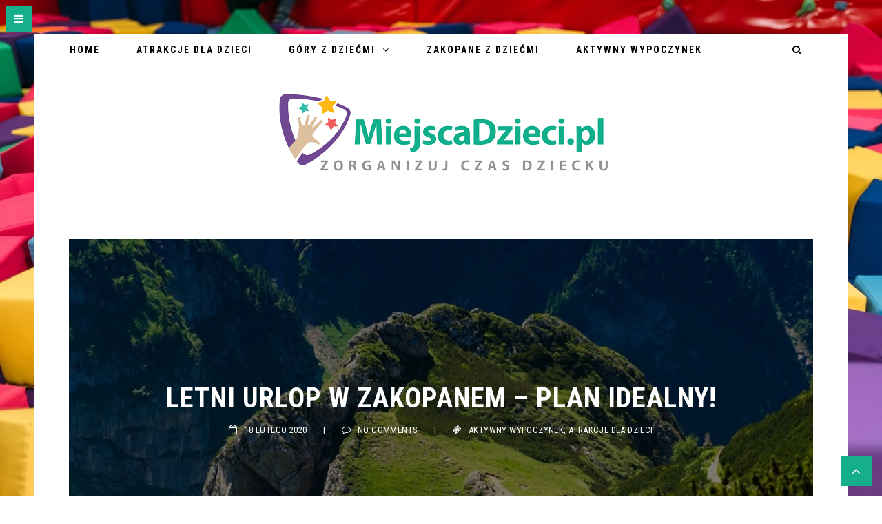

--- FILE ---
content_type: text/html; charset=UTF-8
request_url: https://www.miejscadzieci.pl/letni-urlop-w-zakopanem-plan-idealny/
body_size: 70426
content:
 <!doctype html>
 <html class="no-js" lang="pl-PL">
 <head>
 
 <!-- start:global -->
 <meta charset="UTF-8" />
 <!--[if IE]><meta http-equiv="X-UA-Compatible" content="IE=Edge,chrome=1"><![endif]-->
 <!-- end:global -->
 
 <!-- start:responsive web design -->
 <meta name="viewport" content="width=device-width, initial-scale=1">
 <!-- end:responsive web design --> 
 
 <!-- start:head info -->
 <link rel="pingback" href="https://www.miejscadzieci.pl/xmlrpc.php" />
  	<link rel="shortcut icon" href="https://www.miejscadzieci.pl/wp-content/uploads/2018/09/favico.png">
  <!-- end:head info -->
 
 <!-- start:wp_head -->
 <meta name='robots' content='index, follow, max-image-preview:large, max-snippet:-1, max-video-preview:-1' />

	<!-- This site is optimized with the Yoast SEO plugin v20.6 - https://yoast.com/wordpress/plugins/seo/ -->
	<title>Letni urlop w Zakopanem – plan idealny! - Miejsca Dzieci</title>
	<link rel="canonical" href="https://www.miejscadzieci.pl/letni-urlop-w-zakopanem-plan-idealny/" />
	<meta property="og:locale" content="pl_PL" />
	<meta property="og:type" content="article" />
	<meta property="og:title" content="Letni urlop w Zakopanem – plan idealny! - Miejsca Dzieci" />
	<meta property="og:description" content="Uroki Podhala dostrzegamy przeważnie zimą. Góry przyozdobione białym puszkiem, świetnie przygotowane stoki narciarskie, lodowiska, kuligi – nie dziwi nas, że tak wiele osób planuje tam swój wypoczynek. Nie wszyscy jednak doceniają, jak cudny jest ten region w porze letniej. Każdy, kto stoi przed zadaniem zaplanowania tegorocznego urlopu, powinien wziąć to pod uwagę. Podziwianie niezwykłych pejzaży ..." />
	<meta property="og:url" content="https://www.miejscadzieci.pl/letni-urlop-w-zakopanem-plan-idealny/" />
	<meta property="og:site_name" content="Miejsca Dzieci" />
	<meta property="article:published_time" content="2020-02-18T07:26:26+00:00" />
	<meta property="article:modified_time" content="2020-02-19T21:26:45+00:00" />
	<meta property="og:image" content="https://www.miejscadzieci.pl/wp-content/uploads/2020/02/letni-urlop-w-zakopanem-plan-idealny.jpg" />
	<meta property="og:image:width" content="1200" />
	<meta property="og:image:height" content="797" />
	<meta property="og:image:type" content="image/jpeg" />
	<meta name="author" content="Redakcja" />
	<meta name="twitter:card" content="summary_large_image" />
	<meta name="twitter:label1" content="Napisane przez" />
	<meta name="twitter:data1" content="Redakcja" />
	<meta name="twitter:label2" content="Szacowany czas czytania" />
	<meta name="twitter:data2" content="2 minuty" />
	<script type="application/ld+json" class="yoast-schema-graph">{"@context":"https://schema.org","@graph":[{"@type":"WebPage","@id":"https://www.miejscadzieci.pl/letni-urlop-w-zakopanem-plan-idealny/","url":"https://www.miejscadzieci.pl/letni-urlop-w-zakopanem-plan-idealny/","name":"Letni urlop w Zakopanem – plan idealny! - Miejsca Dzieci","isPartOf":{"@id":"https://www.miejscadzieci.pl/#website"},"primaryImageOfPage":{"@id":"https://www.miejscadzieci.pl/letni-urlop-w-zakopanem-plan-idealny/#primaryimage"},"image":{"@id":"https://www.miejscadzieci.pl/letni-urlop-w-zakopanem-plan-idealny/#primaryimage"},"thumbnailUrl":"https://www.miejscadzieci.pl/wp-content/uploads/2020/02/letni-urlop-w-zakopanem-plan-idealny.jpg","datePublished":"2020-02-18T07:26:26+00:00","dateModified":"2020-02-19T21:26:45+00:00","author":{"@id":"https://www.miejscadzieci.pl/#/schema/person/d349a81a08a713d29b2098dcafb4edd7"},"breadcrumb":{"@id":"https://www.miejscadzieci.pl/letni-urlop-w-zakopanem-plan-idealny/#breadcrumb"},"inLanguage":"pl-PL","potentialAction":[{"@type":"ReadAction","target":["https://www.miejscadzieci.pl/letni-urlop-w-zakopanem-plan-idealny/"]}]},{"@type":"ImageObject","inLanguage":"pl-PL","@id":"https://www.miejscadzieci.pl/letni-urlop-w-zakopanem-plan-idealny/#primaryimage","url":"https://www.miejscadzieci.pl/wp-content/uploads/2020/02/letni-urlop-w-zakopanem-plan-idealny.jpg","contentUrl":"https://www.miejscadzieci.pl/wp-content/uploads/2020/02/letni-urlop-w-zakopanem-plan-idealny.jpg","width":1200,"height":797,"caption":"Letni urlop w Zakopanem – plan idealny!"},{"@type":"BreadcrumbList","@id":"https://www.miejscadzieci.pl/letni-urlop-w-zakopanem-plan-idealny/#breadcrumb","itemListElement":[{"@type":"ListItem","position":1,"name":"Strona główna","item":"https://www.miejscadzieci.pl/"},{"@type":"ListItem","position":2,"name":"Letni urlop w Zakopanem – plan idealny!"}]},{"@type":"WebSite","@id":"https://www.miejscadzieci.pl/#website","url":"https://www.miejscadzieci.pl/","name":"Miejsca Dzieci","description":"","potentialAction":[{"@type":"SearchAction","target":{"@type":"EntryPoint","urlTemplate":"https://www.miejscadzieci.pl/?s={search_term_string}"},"query-input":"required name=search_term_string"}],"inLanguage":"pl-PL"},{"@type":"Person","@id":"https://www.miejscadzieci.pl/#/schema/person/d349a81a08a713d29b2098dcafb4edd7","name":"Redakcja","image":{"@type":"ImageObject","inLanguage":"pl-PL","@id":"https://www.miejscadzieci.pl/#/schema/person/image/","url":"https://secure.gravatar.com/avatar/3e4f70e9c7459f5d897775c6a5bf402f?s=96&d=mm&r=g","contentUrl":"https://secure.gravatar.com/avatar/3e4f70e9c7459f5d897775c6a5bf402f?s=96&d=mm&r=g","caption":"Redakcja"},"url":"https://www.miejscadzieci.pl/author/webadmin/"}]}</script>
	<!-- / Yoast SEO plugin. -->


<link rel='dns-prefetch' href='//fonts.googleapis.com' />
<link rel='preconnect' href='https://fonts.gstatic.com' crossorigin />
<link rel="alternate" type="application/rss+xml" title="Miejsca Dzieci &raquo; Kanał z wpisami" href="https://www.miejscadzieci.pl/feed/" />
<link rel="alternate" type="application/rss+xml" title="Miejsca Dzieci &raquo; Kanał z komentarzami" href="https://www.miejscadzieci.pl/comments/feed/" />
<link rel="alternate" type="application/rss+xml" title="Miejsca Dzieci &raquo; Letni urlop w Zakopanem – plan idealny! Kanał z komentarzami" href="https://www.miejscadzieci.pl/letni-urlop-w-zakopanem-plan-idealny/feed/" />
<script type="text/javascript">
window._wpemojiSettings = {"baseUrl":"https:\/\/s.w.org\/images\/core\/emoji\/14.0.0\/72x72\/","ext":".png","svgUrl":"https:\/\/s.w.org\/images\/core\/emoji\/14.0.0\/svg\/","svgExt":".svg","source":{"concatemoji":"https:\/\/www.miejscadzieci.pl\/wp-includes\/js\/wp-emoji-release.min.js?ver=6.2.8"}};
/*! This file is auto-generated */
!function(e,a,t){var n,r,o,i=a.createElement("canvas"),p=i.getContext&&i.getContext("2d");function s(e,t){p.clearRect(0,0,i.width,i.height),p.fillText(e,0,0);e=i.toDataURL();return p.clearRect(0,0,i.width,i.height),p.fillText(t,0,0),e===i.toDataURL()}function c(e){var t=a.createElement("script");t.src=e,t.defer=t.type="text/javascript",a.getElementsByTagName("head")[0].appendChild(t)}for(o=Array("flag","emoji"),t.supports={everything:!0,everythingExceptFlag:!0},r=0;r<o.length;r++)t.supports[o[r]]=function(e){if(p&&p.fillText)switch(p.textBaseline="top",p.font="600 32px Arial",e){case"flag":return s("\ud83c\udff3\ufe0f\u200d\u26a7\ufe0f","\ud83c\udff3\ufe0f\u200b\u26a7\ufe0f")?!1:!s("\ud83c\uddfa\ud83c\uddf3","\ud83c\uddfa\u200b\ud83c\uddf3")&&!s("\ud83c\udff4\udb40\udc67\udb40\udc62\udb40\udc65\udb40\udc6e\udb40\udc67\udb40\udc7f","\ud83c\udff4\u200b\udb40\udc67\u200b\udb40\udc62\u200b\udb40\udc65\u200b\udb40\udc6e\u200b\udb40\udc67\u200b\udb40\udc7f");case"emoji":return!s("\ud83e\udef1\ud83c\udffb\u200d\ud83e\udef2\ud83c\udfff","\ud83e\udef1\ud83c\udffb\u200b\ud83e\udef2\ud83c\udfff")}return!1}(o[r]),t.supports.everything=t.supports.everything&&t.supports[o[r]],"flag"!==o[r]&&(t.supports.everythingExceptFlag=t.supports.everythingExceptFlag&&t.supports[o[r]]);t.supports.everythingExceptFlag=t.supports.everythingExceptFlag&&!t.supports.flag,t.DOMReady=!1,t.readyCallback=function(){t.DOMReady=!0},t.supports.everything||(n=function(){t.readyCallback()},a.addEventListener?(a.addEventListener("DOMContentLoaded",n,!1),e.addEventListener("load",n,!1)):(e.attachEvent("onload",n),a.attachEvent("onreadystatechange",function(){"complete"===a.readyState&&t.readyCallback()})),(e=t.source||{}).concatemoji?c(e.concatemoji):e.wpemoji&&e.twemoji&&(c(e.twemoji),c(e.wpemoji)))}(window,document,window._wpemojiSettings);
</script>
<style type="text/css">
img.wp-smiley,
img.emoji {
	display: inline !important;
	border: none !important;
	box-shadow: none !important;
	height: 1em !important;
	width: 1em !important;
	margin: 0 0.07em !important;
	vertical-align: -0.1em !important;
	background: none !important;
	padding: 0 !important;
}
</style>
	<link rel='stylesheet' id='wp-block-library-css' href='https://www.miejscadzieci.pl/wp-includes/css/dist/block-library/style.min.css?ver=6.2.8' type='text/css' media='all' />
<link rel='stylesheet' id='classic-theme-styles-css' href='https://www.miejscadzieci.pl/wp-includes/css/classic-themes.min.css?ver=6.2.8' type='text/css' media='all' />
<style id='global-styles-inline-css' type='text/css'>
body{--wp--preset--color--black: #000000;--wp--preset--color--cyan-bluish-gray: #abb8c3;--wp--preset--color--white: #ffffff;--wp--preset--color--pale-pink: #f78da7;--wp--preset--color--vivid-red: #cf2e2e;--wp--preset--color--luminous-vivid-orange: #ff6900;--wp--preset--color--luminous-vivid-amber: #fcb900;--wp--preset--color--light-green-cyan: #7bdcb5;--wp--preset--color--vivid-green-cyan: #00d084;--wp--preset--color--pale-cyan-blue: #8ed1fc;--wp--preset--color--vivid-cyan-blue: #0693e3;--wp--preset--color--vivid-purple: #9b51e0;--wp--preset--gradient--vivid-cyan-blue-to-vivid-purple: linear-gradient(135deg,rgba(6,147,227,1) 0%,rgb(155,81,224) 100%);--wp--preset--gradient--light-green-cyan-to-vivid-green-cyan: linear-gradient(135deg,rgb(122,220,180) 0%,rgb(0,208,130) 100%);--wp--preset--gradient--luminous-vivid-amber-to-luminous-vivid-orange: linear-gradient(135deg,rgba(252,185,0,1) 0%,rgba(255,105,0,1) 100%);--wp--preset--gradient--luminous-vivid-orange-to-vivid-red: linear-gradient(135deg,rgba(255,105,0,1) 0%,rgb(207,46,46) 100%);--wp--preset--gradient--very-light-gray-to-cyan-bluish-gray: linear-gradient(135deg,rgb(238,238,238) 0%,rgb(169,184,195) 100%);--wp--preset--gradient--cool-to-warm-spectrum: linear-gradient(135deg,rgb(74,234,220) 0%,rgb(151,120,209) 20%,rgb(207,42,186) 40%,rgb(238,44,130) 60%,rgb(251,105,98) 80%,rgb(254,248,76) 100%);--wp--preset--gradient--blush-light-purple: linear-gradient(135deg,rgb(255,206,236) 0%,rgb(152,150,240) 100%);--wp--preset--gradient--blush-bordeaux: linear-gradient(135deg,rgb(254,205,165) 0%,rgb(254,45,45) 50%,rgb(107,0,62) 100%);--wp--preset--gradient--luminous-dusk: linear-gradient(135deg,rgb(255,203,112) 0%,rgb(199,81,192) 50%,rgb(65,88,208) 100%);--wp--preset--gradient--pale-ocean: linear-gradient(135deg,rgb(255,245,203) 0%,rgb(182,227,212) 50%,rgb(51,167,181) 100%);--wp--preset--gradient--electric-grass: linear-gradient(135deg,rgb(202,248,128) 0%,rgb(113,206,126) 100%);--wp--preset--gradient--midnight: linear-gradient(135deg,rgb(2,3,129) 0%,rgb(40,116,252) 100%);--wp--preset--duotone--dark-grayscale: url('#wp-duotone-dark-grayscale');--wp--preset--duotone--grayscale: url('#wp-duotone-grayscale');--wp--preset--duotone--purple-yellow: url('#wp-duotone-purple-yellow');--wp--preset--duotone--blue-red: url('#wp-duotone-blue-red');--wp--preset--duotone--midnight: url('#wp-duotone-midnight');--wp--preset--duotone--magenta-yellow: url('#wp-duotone-magenta-yellow');--wp--preset--duotone--purple-green: url('#wp-duotone-purple-green');--wp--preset--duotone--blue-orange: url('#wp-duotone-blue-orange');--wp--preset--font-size--small: 13px;--wp--preset--font-size--medium: 20px;--wp--preset--font-size--large: 36px;--wp--preset--font-size--x-large: 42px;--wp--preset--spacing--20: 0.44rem;--wp--preset--spacing--30: 0.67rem;--wp--preset--spacing--40: 1rem;--wp--preset--spacing--50: 1.5rem;--wp--preset--spacing--60: 2.25rem;--wp--preset--spacing--70: 3.38rem;--wp--preset--spacing--80: 5.06rem;--wp--preset--shadow--natural: 6px 6px 9px rgba(0, 0, 0, 0.2);--wp--preset--shadow--deep: 12px 12px 50px rgba(0, 0, 0, 0.4);--wp--preset--shadow--sharp: 6px 6px 0px rgba(0, 0, 0, 0.2);--wp--preset--shadow--outlined: 6px 6px 0px -3px rgba(255, 255, 255, 1), 6px 6px rgba(0, 0, 0, 1);--wp--preset--shadow--crisp: 6px 6px 0px rgba(0, 0, 0, 1);}:where(.is-layout-flex){gap: 0.5em;}body .is-layout-flow > .alignleft{float: left;margin-inline-start: 0;margin-inline-end: 2em;}body .is-layout-flow > .alignright{float: right;margin-inline-start: 2em;margin-inline-end: 0;}body .is-layout-flow > .aligncenter{margin-left: auto !important;margin-right: auto !important;}body .is-layout-constrained > .alignleft{float: left;margin-inline-start: 0;margin-inline-end: 2em;}body .is-layout-constrained > .alignright{float: right;margin-inline-start: 2em;margin-inline-end: 0;}body .is-layout-constrained > .aligncenter{margin-left: auto !important;margin-right: auto !important;}body .is-layout-constrained > :where(:not(.alignleft):not(.alignright):not(.alignfull)){max-width: var(--wp--style--global--content-size);margin-left: auto !important;margin-right: auto !important;}body .is-layout-constrained > .alignwide{max-width: var(--wp--style--global--wide-size);}body .is-layout-flex{display: flex;}body .is-layout-flex{flex-wrap: wrap;align-items: center;}body .is-layout-flex > *{margin: 0;}:where(.wp-block-columns.is-layout-flex){gap: 2em;}.has-black-color{color: var(--wp--preset--color--black) !important;}.has-cyan-bluish-gray-color{color: var(--wp--preset--color--cyan-bluish-gray) !important;}.has-white-color{color: var(--wp--preset--color--white) !important;}.has-pale-pink-color{color: var(--wp--preset--color--pale-pink) !important;}.has-vivid-red-color{color: var(--wp--preset--color--vivid-red) !important;}.has-luminous-vivid-orange-color{color: var(--wp--preset--color--luminous-vivid-orange) !important;}.has-luminous-vivid-amber-color{color: var(--wp--preset--color--luminous-vivid-amber) !important;}.has-light-green-cyan-color{color: var(--wp--preset--color--light-green-cyan) !important;}.has-vivid-green-cyan-color{color: var(--wp--preset--color--vivid-green-cyan) !important;}.has-pale-cyan-blue-color{color: var(--wp--preset--color--pale-cyan-blue) !important;}.has-vivid-cyan-blue-color{color: var(--wp--preset--color--vivid-cyan-blue) !important;}.has-vivid-purple-color{color: var(--wp--preset--color--vivid-purple) !important;}.has-black-background-color{background-color: var(--wp--preset--color--black) !important;}.has-cyan-bluish-gray-background-color{background-color: var(--wp--preset--color--cyan-bluish-gray) !important;}.has-white-background-color{background-color: var(--wp--preset--color--white) !important;}.has-pale-pink-background-color{background-color: var(--wp--preset--color--pale-pink) !important;}.has-vivid-red-background-color{background-color: var(--wp--preset--color--vivid-red) !important;}.has-luminous-vivid-orange-background-color{background-color: var(--wp--preset--color--luminous-vivid-orange) !important;}.has-luminous-vivid-amber-background-color{background-color: var(--wp--preset--color--luminous-vivid-amber) !important;}.has-light-green-cyan-background-color{background-color: var(--wp--preset--color--light-green-cyan) !important;}.has-vivid-green-cyan-background-color{background-color: var(--wp--preset--color--vivid-green-cyan) !important;}.has-pale-cyan-blue-background-color{background-color: var(--wp--preset--color--pale-cyan-blue) !important;}.has-vivid-cyan-blue-background-color{background-color: var(--wp--preset--color--vivid-cyan-blue) !important;}.has-vivid-purple-background-color{background-color: var(--wp--preset--color--vivid-purple) !important;}.has-black-border-color{border-color: var(--wp--preset--color--black) !important;}.has-cyan-bluish-gray-border-color{border-color: var(--wp--preset--color--cyan-bluish-gray) !important;}.has-white-border-color{border-color: var(--wp--preset--color--white) !important;}.has-pale-pink-border-color{border-color: var(--wp--preset--color--pale-pink) !important;}.has-vivid-red-border-color{border-color: var(--wp--preset--color--vivid-red) !important;}.has-luminous-vivid-orange-border-color{border-color: var(--wp--preset--color--luminous-vivid-orange) !important;}.has-luminous-vivid-amber-border-color{border-color: var(--wp--preset--color--luminous-vivid-amber) !important;}.has-light-green-cyan-border-color{border-color: var(--wp--preset--color--light-green-cyan) !important;}.has-vivid-green-cyan-border-color{border-color: var(--wp--preset--color--vivid-green-cyan) !important;}.has-pale-cyan-blue-border-color{border-color: var(--wp--preset--color--pale-cyan-blue) !important;}.has-vivid-cyan-blue-border-color{border-color: var(--wp--preset--color--vivid-cyan-blue) !important;}.has-vivid-purple-border-color{border-color: var(--wp--preset--color--vivid-purple) !important;}.has-vivid-cyan-blue-to-vivid-purple-gradient-background{background: var(--wp--preset--gradient--vivid-cyan-blue-to-vivid-purple) !important;}.has-light-green-cyan-to-vivid-green-cyan-gradient-background{background: var(--wp--preset--gradient--light-green-cyan-to-vivid-green-cyan) !important;}.has-luminous-vivid-amber-to-luminous-vivid-orange-gradient-background{background: var(--wp--preset--gradient--luminous-vivid-amber-to-luminous-vivid-orange) !important;}.has-luminous-vivid-orange-to-vivid-red-gradient-background{background: var(--wp--preset--gradient--luminous-vivid-orange-to-vivid-red) !important;}.has-very-light-gray-to-cyan-bluish-gray-gradient-background{background: var(--wp--preset--gradient--very-light-gray-to-cyan-bluish-gray) !important;}.has-cool-to-warm-spectrum-gradient-background{background: var(--wp--preset--gradient--cool-to-warm-spectrum) !important;}.has-blush-light-purple-gradient-background{background: var(--wp--preset--gradient--blush-light-purple) !important;}.has-blush-bordeaux-gradient-background{background: var(--wp--preset--gradient--blush-bordeaux) !important;}.has-luminous-dusk-gradient-background{background: var(--wp--preset--gradient--luminous-dusk) !important;}.has-pale-ocean-gradient-background{background: var(--wp--preset--gradient--pale-ocean) !important;}.has-electric-grass-gradient-background{background: var(--wp--preset--gradient--electric-grass) !important;}.has-midnight-gradient-background{background: var(--wp--preset--gradient--midnight) !important;}.has-small-font-size{font-size: var(--wp--preset--font-size--small) !important;}.has-medium-font-size{font-size: var(--wp--preset--font-size--medium) !important;}.has-large-font-size{font-size: var(--wp--preset--font-size--large) !important;}.has-x-large-font-size{font-size: var(--wp--preset--font-size--x-large) !important;}
.wp-block-navigation a:where(:not(.wp-element-button)){color: inherit;}
:where(.wp-block-columns.is-layout-flex){gap: 2em;}
.wp-block-pullquote{font-size: 1.5em;line-height: 1.6;}
</style>
<link rel='stylesheet' id='fastcarousel-main-style-css' href='https://www.miejscadzieci.pl/wp-content/plugins/fastcarousel/css/style.css?ver=6.2.8' type='text/css' media='all' />
<link rel='stylesheet' id='fonts-css' href='https://www.miejscadzieci.pl/wp-content/plugins/fastcarousel/css/fonts.css?ver=6.2.8' type='text/css' media='all' />
<link rel='stylesheet' id='fastgallery-main-style-css' href='https://www.miejscadzieci.pl/wp-content/plugins/fastgallery/css/style.css?ver=6.2.8' type='text/css' media='all' />
<link rel='stylesheet' id='photobox-css' href='https://www.miejscadzieci.pl/wp-content/plugins/fastcarousel/css/photobox.css?ver=6.2.8' type='text/css' media='all' />
<link rel='stylesheet' id='photoboxie-css' href='https://www.miejscadzieci.pl/wp-content/plugins/fastcarousel/css/photobox.ie.css?ver=6.2.8' type='text/css' media='all' />
<link rel='stylesheet' id='photobox-style-css' href='https://www.miejscadzieci.pl/wp-content/plugins/fastcarousel/css/photobox-style.css?ver=6.2.8' type='text/css' media='all' />
<link rel='stylesheet' id='prettyPhoto-css' href='https://www.miejscadzieci.pl/wp-content/plugins/fastcarousel/css/prettyPhoto.css?ver=6.2.8' type='text/css' media='all' />
<link rel='stylesheet' id='magnific-popup-css' href='https://www.miejscadzieci.pl/wp-content/plugins/fastcarousel/css/magnific-popup.css?ver=6.2.8' type='text/css' media='all' />
<link rel='stylesheet' id='fotorama-css-css' href='https://www.miejscadzieci.pl/wp-content/plugins/fastgallery/css/fotorama.css?ver=6.2.8' type='text/css' media='all' />
<link rel='stylesheet' id='fastgallery-vc-main-style-css' href='https://www.miejscadzieci.pl/wp-content/plugins/fastgallery_vc/assets/css/style.css?ver=6.2.8' type='text/css' media='all' />
<link rel='stylesheet' id='fastmediagallery-vc-main-style-css' href='https://www.miejscadzieci.pl/wp-content/plugins/fastmediagallery/assets/css/style.css?ver=6.2.8' type='text/css' media='all' />
<link rel='stylesheet' id='neder-css' href='https://www.miejscadzieci.pl/wp-content/themes/neder/assets/css/style.css?ver=6.2.8' type='text/css' media='all' />
<link rel='stylesheet' id='neder-child-css' href='https://www.miejscadzieci.pl/wp-content/themes/neder-child/style.css?ver=6.2.8' type='text/css' media='all' />
<link rel='stylesheet' id='bootstrap-css' href='https://www.miejscadzieci.pl/wp-content/themes/neder/assets/css/bootstrap.css?ver=6.2.8' type='text/css' media='all' />
<link rel='stylesheet' id='neder-style-css' href='https://www.miejscadzieci.pl/wp-content/themes/neder/assets/css/style.css?ver=6.2.8' type='text/css' media='all' />
<link rel='stylesheet' id='neder-fonts-css' href='https://www.miejscadzieci.pl/wp-content/themes/neder/assets/css/fonts.css?ver=6.2.8' type='text/css' media='all' />
<link rel='stylesheet' id='owl-carousel-css' href='https://www.miejscadzieci.pl/wp-content/themes/neder/assets/css/owl.carousel.css?ver=6.2.8' type='text/css' media='all' />
<link rel='stylesheet' id='neder-dynamic-css' href='https://www.miejscadzieci.pl/wp-content/themes/neder/assets/css/dynamic.css?ver=6.2.8' type='text/css' media='all' />
<link rel='stylesheet' id='dynamic-css-css' href='https://www.miejscadzieci.pl/wp-admin/admin-ajax.php?action=dynamic_css_action&#038;wpnonce=b656c49eed&#038;ver=1' type='text/css' media='all' />
<link rel='stylesheet' id='redux-google-fonts-css' href='//fonts.googleapis.com/css?family=Roboto+Condensed%3A300%7CLato%3A100&#038;subset=latin' type='text/css' media='all' />
<link rel='stylesheet' id='wp_review-style-css' href='https://www.miejscadzieci.pl/wp-content/plugins/wp-review/public/css/wp-review.css?ver=5.3.5' type='text/css' media='all' />
<link rel="preload" as="style" href="https://fonts.googleapis.com/css?family=Roboto%20Condensed:300,400,700,300italic,400italic,700italic%7CLato:100,300,400,700,900,100italic,300italic,400italic,700italic,900italic&#038;subset=latin&#038;display=swap&#038;ver=1541193911" /><link rel="stylesheet" href="https://fonts.googleapis.com/css?family=Roboto%20Condensed:300,400,700,300italic,400italic,700italic%7CLato:100,300,400,700,900,100italic,300italic,400italic,700italic,900italic&#038;subset=latin&#038;display=swap&#038;ver=1541193911" media="print" onload="this.media='all'"><noscript><link rel="stylesheet" href="https://fonts.googleapis.com/css?family=Roboto%20Condensed:300,400,700,300italic,400italic,700italic%7CLato:100,300,400,700,900,100italic,300italic,400italic,700italic,900italic&#038;subset=latin&#038;display=swap&#038;ver=1541193911" /></noscript><script type='text/javascript' src='https://www.miejscadzieci.pl/wp-includes/js/jquery/jquery.min.js?ver=3.6.4' id='jquery-core-js'></script>
<script type='text/javascript' src='https://www.miejscadzieci.pl/wp-includes/js/jquery/jquery-migrate.min.js?ver=3.4.0' id='jquery-migrate-js'></script>
<link rel="https://api.w.org/" href="https://www.miejscadzieci.pl/wp-json/" /><link rel="alternate" type="application/json" href="https://www.miejscadzieci.pl/wp-json/wp/v2/posts/3223" /><link rel="EditURI" type="application/rsd+xml" title="RSD" href="https://www.miejscadzieci.pl/xmlrpc.php?rsd" />
<link rel="wlwmanifest" type="application/wlwmanifest+xml" href="https://www.miejscadzieci.pl/wp-includes/wlwmanifest.xml" />
<meta name="generator" content="WordPress 6.2.8" />
<link rel='shortlink' href='https://www.miejscadzieci.pl/?p=3223' />
<link rel="alternate" type="application/json+oembed" href="https://www.miejscadzieci.pl/wp-json/oembed/1.0/embed?url=https%3A%2F%2Fwww.miejscadzieci.pl%2Fletni-urlop-w-zakopanem-plan-idealny%2F" />
<link rel="alternate" type="text/xml+oembed" href="https://www.miejscadzieci.pl/wp-json/oembed/1.0/embed?url=https%3A%2F%2Fwww.miejscadzieci.pl%2Fletni-urlop-w-zakopanem-plan-idealny%2F&#038;format=xml" />
<meta name="framework" content="Redux 4.1.26" /><meta name="generator" content="Powered by WPBakery Page Builder - drag and drop page builder for WordPress."/>
<noscript><style> .wpb_animate_when_almost_visible { opacity: 1; }</style></noscript> <!-- end:wp_head --> 
 
 </head>
 <body data-rsssl=1 class="post-template-default single single-post postid-3223 single-format-standard neder-boxed neder-layout-default wpb-js-composer js-comp-ver-6.11.0 vc_responsive">
 
 <!-- start:preloader -->
  
 
                             
                            
                             <!-- end:preloader --> 
 
 <!-- start:outer wrap -->
 <div id="neder-outer-wrap" >
 
 <!-- start:header content -->
   
     <header class="neder-header-wrap neder-menu-left neder-menu-style3">
     
     	<div class="neder-header-wrap-container header-desktop">

					
					 
				
								
					<div class="neder-header-bottom">   
						<div class="neder-header-bottom neder-wrap-container">
							
															
																
									<div class="neder-menu col-sm-11">
										 
 <!-- start:menu desktop -->
 <nav class="menu-desktop menu-sticky">
     <ul id="menu-main-menu" class="neder-menu"><li  class="menu-item menu-item-type-custom menu-item-object-custom "><a href="/">Home</a></li>
<li  class="menu-item menu-item-type-taxonomy menu-item-object-category current-post-ancestor current-menu-parent current-post-parent neder-menu-item-category-id-34"><a href="https://www.miejscadzieci.pl/atrakcje-dla-dzieci/">Atrakcje dla dzieci</a></li>
<li  class="menu-item menu-item-type-taxonomy menu-item-object-category menu-item-has-children neder-menu-item-category-id-30"><a href="https://www.miejscadzieci.pl/gory-z-dziecmi/">Góry z dziećmi</a>
<ul class="submenu">
	<li  class="menu-item menu-item-type-taxonomy menu-item-object-category neder-menu-item-category-id-31"><a href="https://www.miejscadzieci.pl/gory-z-dziecmi/tatry-z-dziecmi/">Tatry z dziećmi</a></li>
</ul>
</li>
<li  class="menu-item menu-item-type-taxonomy menu-item-object-category current-post-ancestor current-menu-parent current-post-parent neder-menu-item-category-id-32"><a href="https://www.miejscadzieci.pl/zakopane-z-dziecmi/">Zakopane z dziećmi</a></li>
<li  class="menu-item menu-item-type-taxonomy menu-item-object-category current-post-ancestor current-menu-parent current-post-parent neder-menu-item-category-id-36"><a href="https://www.miejscadzieci.pl/aktywny-wypoczynek/">Aktywny wypoczynek</a></li>
</ul> </nav>	
 <!-- end:menu desktop -->									</div>						
																			<div class="neder-search-container col-sm-1">						
											<div class="neder-search-menu-button">
						<i class="nedericon fa-search search-open-form"></i>
						<i class="nedericon fa-close search-close-form"></i>
				</div>
				<div class="neder-search">
					<form action="https://www.miejscadzieci.pl/" method="get">
						<div class="form-group-search">
							<input type="search" class="search-field" name="s" placeholder="Search...">
							<button type="submit" class="search-btn"><i class="nedericon fa-search"></i></button>
						</div>
					</form>
				</div>						
										</div>
																	
																						
																
							
							<div class="neder-clear"></div>
						</div>
					 </div> 
				 
						
					<div class="neder-header-middle element-no-padding"> 

												
							<div class="neder-wrap-container">
								<div class="neder-logo neder-logo-center col-sm-12">
									<a href="https://www.miejscadzieci.pl/"><img src="https://www.miejscadzieci.pl/wp-content/uploads/2018/09/miejscadzieci-logo-500.png" alt="Logo"></a>								</div>						
								<div class="neder-clear"></div>						
							</div>
							
													
					</div> 

					
				 
		</div>
			
					
			<div class="neder-header-sticky">
				<div class="neder-header-bottom neder-wrap-container">
										
									<div class="neder-logo neder-logo-right col-sm-2">
											<a href="https://www.miejscadzieci.pl/"><img src="https://www.miejscadzieci.pl/wp-content/uploads/2018/09/miejscadzieci-logo-250.png" alt="Logo"></a>									</div>			
									<div class="neder-menu col-sm-10">
										 
 <!-- start:menu desktop -->
 <nav class="menu-desktop menu-sticky">
     <ul id="menu-main-menu-1" class="neder-menu"><li  class="menu-item menu-item-type-custom menu-item-object-custom "><a href="/">Home</a></li>
<li  class="menu-item menu-item-type-taxonomy menu-item-object-category current-post-ancestor current-menu-parent current-post-parent neder-menu-item-category-id-34"><a href="https://www.miejscadzieci.pl/atrakcje-dla-dzieci/">Atrakcje dla dzieci</a></li>
<li  class="menu-item menu-item-type-taxonomy menu-item-object-category menu-item-has-children neder-menu-item-category-id-30"><a href="https://www.miejscadzieci.pl/gory-z-dziecmi/">Góry z dziećmi</a>
<ul class="submenu">
	<li  class="menu-item menu-item-type-taxonomy menu-item-object-category neder-menu-item-category-id-31"><a href="https://www.miejscadzieci.pl/gory-z-dziecmi/tatry-z-dziecmi/">Tatry z dziećmi</a></li>
</ul>
</li>
<li  class="menu-item menu-item-type-taxonomy menu-item-object-category current-post-ancestor current-menu-parent current-post-parent neder-menu-item-category-id-32"><a href="https://www.miejscadzieci.pl/zakopane-z-dziecmi/">Zakopane z dziećmi</a></li>
<li  class="menu-item menu-item-type-taxonomy menu-item-object-category current-post-ancestor current-menu-parent current-post-parent neder-menu-item-category-id-36"><a href="https://www.miejscadzieci.pl/aktywny-wypoczynek/">Aktywny wypoczynek</a></li>
</ul> </nav>	
 <!-- end:menu desktop -->									</div>						
		
										<div class="neder-clear"></div>
				</div>				
			</div>
		
				
			<div class="neder-header-wrap-container header-mobile">
				<div class="neder-logo col-sm-12">
					<a href="https://www.miejscadzieci.pl/"><img src="https://www.miejscadzieci.pl/wp-content/uploads/2018/09/miejscadzieci-logo-250.png" alt="Logo"></a>				</div>			
				<div class="flonews-menu-mobile col-sm-2">
					 
 <!-- start:menu responsive -->
 <div class="menu-responsive-container"> 
    <div class="open-menu-responsive"><i class="nedericon fa-navicon"></i></div> 
    <div class="close-menu-responsive"><i class="nedericon fa-remove"></i></div>              
    <div class="menu-responsive">  
     <ul id="menu-main-menu-2" class="neder-menu"><li  class="menu-item menu-item-type-custom menu-item-object-custom"><a href="/">Home</a></li>
<li  class="menu-item menu-item-type-taxonomy menu-item-object-category current-post-ancestor current-menu-parent current-post-parent"><a href="https://www.miejscadzieci.pl/atrakcje-dla-dzieci/">Atrakcje dla dzieci</a></li>
<li  class="menu-item menu-item-type-taxonomy menu-item-object-category menu-item-has-children"><a href="https://www.miejscadzieci.pl/gory-z-dziecmi/">Góry z dziećmi</a><span class="nedericon fa-angle-down"></span><span class="nedericon fa-angle-up"></span>
<ul class="submenu">
	<li  class="menu-item menu-item-type-taxonomy menu-item-object-category"><a href="https://www.miejscadzieci.pl/gory-z-dziecmi/tatry-z-dziecmi/">Tatry z dziećmi</a></li>
</ul>
</li>
<li  class="menu-item menu-item-type-taxonomy menu-item-object-category current-post-ancestor current-menu-parent current-post-parent"><a href="https://www.miejscadzieci.pl/zakopane-z-dziecmi/">Zakopane z dziećmi</a></li>
<li  class="menu-item menu-item-type-taxonomy menu-item-object-category current-post-ancestor current-menu-parent current-post-parent"><a href="https://www.miejscadzieci.pl/aktywny-wypoczynek/">Aktywny wypoczynek</a></li>
</ul> 	</div>
 </div>
 <!-- end:menu responsive --> 				</div>
				<div class="neder-clear"></div>
				<div class="neder-ticker">
                    <script type="text/javascript">jQuery(document).ready(function($){
			$('#neder-top-news-ticker').ticker({
													titleText: 'Trending',
													
													pauseOnItems: 3000														
													});
		});</script><div class="neder-top-news-ticker"><ol id="neder-top-news-ticker" class="ticker"><li><a class="news-ticker-item-title" href="https://www.miejscadzieci.pl/sniadanie-w-zakopanem-ktore-zjesz-gdzie-chcesz/">Śniadanie w Zakopanem, które zjesz, gdzie chcesz!</a></li><li><a class="news-ticker-item-title" href="https://www.miejscadzieci.pl/przejazdzki-na-quadach-ekstra-rozrywka/">Przejażdżki na quadach – ekstra rozrywka!</a></li><li><a class="news-ticker-item-title" href="https://www.miejscadzieci.pl/splyw-dunajcem-sposob-na-poznanie-uroku-gor/">Spływ Dunajcem – sposób na poznanie uroku gór</a></li><li><a class="news-ticker-item-title" href="https://www.miejscadzieci.pl/letni-urlop-w-zakopanem-plan-idealny/">Letni urlop w Zakopanem – plan idealny!</a></li><li><a class="news-ticker-item-title" href="https://www.miejscadzieci.pl/dlaczego-warto-wynajac-domek-w-zakopanem/">Dlaczego warto wynająć domek w Zakopanem?</a></li><li><a class="news-ticker-item-title" href="https://www.miejscadzieci.pl/wakacyjny-wyjazd-z-dzieckiem-do-zakopanego/">Wakacyjny wyjazd z dzieckiem do Zakopanego</a></li><li><a class="news-ticker-item-title" href="https://www.miejscadzieci.pl/kulig-w-zakopanem-super-sposob-na-odkrywanie-urokow-gor-rowniez-dla-dzieci/">Kulig w Zakopanem – super sposób na odkrywanie uroków gór &#8211; również dla dzieci</a></li><li><a class="news-ticker-item-title" href="https://www.miejscadzieci.pl/e-rowerem-w-tatry-wypozyczalnia-rowerow-w-zakopanem/">E-rowerem w Tatry! &#8211; Wypożyczalnia Rowerów w Zakopanem</a></li><li><a class="news-ticker-item-title" href="https://www.miejscadzieci.pl/poznajemy-czar-gor-na-dwoch-kolkach-gubalowka-i-zakopane-na-rowerze/">Poznajemy czar gór na dwóch kółkach. Gubałówka i Zakopane na Rowerze</a></li><li><a class="news-ticker-item-title" href="https://www.miejscadzieci.pl/do-zakopanego-z-dzieckiem-jak-wybrac-nocleg/">Do Zakopanego z dzieckiem – jak wybrać nocleg?</a></li><li><a class="news-ticker-item-title" href="https://www.miejscadzieci.pl/zimowe-atrakcje-dla-dzieci-w-zakopanem/">Zimowe atrakcje dla dzieci w Zakopanem</a></li><li><a class="news-ticker-item-title" href="https://www.miejscadzieci.pl/co-robic-z-dzieckiem-w-zakopanem-podczas-deszczu/">Co robić z dzieckiem w Zakopanem podczas deszczu?</a></li><li><a class="news-ticker-item-title" href="https://www.miejscadzieci.pl/atrakcje-dla-dzieci-w-termach-chocholow/">Atrakcje dla dzieci w Termach Chochołów</a></li><li><a class="news-ticker-item-title" href="https://www.miejscadzieci.pl/dziecko-na-quadzie/">Dziecko na quadzie</a></li><li><a class="news-ticker-item-title" href="https://www.miejscadzieci.pl/przyrodnicze-atrakcje-dla-dzieci-w-zakopanem/">Przyrodnicze atrakcje dla dzieci w Zakopanem</a></li><li><a class="news-ticker-item-title" href="https://www.miejscadzieci.pl/tatry-z-dzieckiem-jak-sie-przygotowac/">Tatry z dzieckiem &#8211; jak się przygotować?</a></li><li><a class="news-ticker-item-title" href="https://www.miejscadzieci.pl/zakopane-atrakcje-dla-dzieci/">Zakopane  &#8211; atrakcje dla dzieci</a></li><li><a class="news-ticker-item-title" href="https://www.miejscadzieci.pl/zakopane-z-dziecmi-wypoczynek/">Zakopane z dziećmi</a></li><li><a class="news-ticker-item-title" href="https://www.miejscadzieci.pl/tatry-z-malym-dzieckiem-co-z-wozkiem/">Tatry z małym dzieckiem &#8211; co z wózkiem?</a></li></ol></div>                </div>				
			</div>
     </header>
	 
	 
	  <!-- end:header content -->    
   <!-- start:page section -->
 <section class="neder-container neder-wrap-container neder-post neder-sidebar-right element-no-padding">

	 
			<div class="neder-posts-image-wrap neder-post-layout2">
			<a href="https://www.miejscadzieci.pl/letni-urlop-w-zakopanem-plan-idealny/"><img src="https://www.miejscadzieci.pl/wp-content/uploads/2020/02/letni-urlop-w-zakopanem-plan-idealny-1100x500.jpg" alt="Letni urlop w Zakopanem – plan idealny!"></a>			<div class="neder-wrap-container">
				<article class="item-header col-xs-12">	
					<div class="article-info">
						<div class="article-info-top">
							<h2 class="article-title">Letni urlop w Zakopanem – plan idealny!</h2>					
							<div class="neder-clear"></div>
						</div>
						<div class="article-info-bottom">
							<div class="article-data"><i class="nedericon fa-calendar-o"></i>18 lutego 2020</div>
							<div class="article-separator">|</div>
							<div class="article-comments"><i class="nedericon fa-comment-o"></i>No Comments</div>
							<div class="article-separator">|</div>
							<div class="article-features-category"><i class="nedericon fa-ticket"></i><a href="https://www.miejscadzieci.pl/aktywny-wypoczynek/" title="View all posts in Aktywny wypoczynek">Aktywny wypoczynek</a>, <a href="https://www.miejscadzieci.pl/atrakcje-dla-dzieci/" title="View all posts in Atrakcje dla dzieci">Atrakcje dla dzieci</a></div>
							<div class="neder-clear"></div>
						</div>
					</div>											
				</article>
			</div>
			<div class="header-pattern"></div>		
		</div>			
	
	 	 
	 <div class="neder-container-content">
		 	 
	 
	 
	 
		 	 


	 
		     
		 <!-- start:sidebar right -->
			<div class="neder-content col-xs-9 "> 
				<!-- start:page content -->
				 
 <!-- start:loop post -->			
  	<article id="post-3223" class="post-3223 post type-post status-publish format-standard has-post-thumbnail hentry category-aktywny-wypoczynek category-atrakcje-dla-dzieci category-zakopane-z-dziecmi">

		
		
				
        <div class="post-text text-content">                           	
            <p align="JUSTIFY">Uroki Podhala dostrzegamy przeważnie zimą. Góry przyozdobione białym puszkiem, świetnie przygotowane stoki narciarskie, lodowiska, kuligi – nie dziwi nas, że tak wiele osób planuje tam swój wypoczynek. Nie wszyscy jednak doceniają, jak cudny jest ten region w porze letniej. Każdy, kto stoi przed zadaniem zaplanowania tegorocznego urlopu, powinien wziąć to pod uwagę.</p>
<h2 class="western">Podziwianie niezwykłych pejzaży</h2>
<p align="JUSTIFY">Cudne pejzaże można podziwiać na rozmaite sposoby. Jednym z ciekawszych jest wycieczka rowerowa. Co prawda, pokonywanie górskich terenów na jednośladzie jest wymagające, ale warto zdecydować się na ten wysiłek. Docieramy w wiele magicznych zakątków, a Tatry widziane z jego perspektywy wydają się jeszcze bardziej interesujące. Trzeba zaznaczyć, jak dobroczynny wpływ na nasze zdrowie fizyczne oraz psychiczne ma jazda na rowerze. Zakopane atrakcje latem – przeszukując ten dział znajdziemy wiele cennych informacji i porad na temat przejażdżek na dwóch kółkach. Wprawieni cykliści chętnie podpowiadają np. na jaką trasę warto się zdecydować.</p>
<p align="JUSTIFY">Inną propozycją są spływy przełomem Dunajca, które umożliwiają obserwowanie niezwykłej przyrody, górskich szczytów, czy formacji wapiennych. Przemierzając rzekę na tratwie lub pontonie poza zachwycaniem się bajecznymi widokami, oddychamy rześkim powietrzem i słuchamy opowieści flisaków. Relaksujemy się oraz cieszymy spokojem. Wrażenia są niesamowite, jeszcze długo po powrocie do domu wspominamy spływ.</p>
<h2 class="western">Adrenalina na maksa</h2>
<p align="JUSTIFY">Zakopane atrakcje turystyczne latem, to także propozycje dla osób uwielbiających adrenalinę, które od ciszy wolą dźwięk silnika. Wyprawa na quadach będzie dla nich wymarzoną przygodą. Pokonywanie bezdroży na tych czterokołowych pojazdach to fantastyczna zabawa. Daje poczucie wolności i masę pozytywnej energii. Do wyboru są najróżniejsze warianty przejażdżek na quadach. Firma quadoo.pl proponuje wycieczki połączone z ogniskiem, wizytą w termach, a także wieczorne wyprawy. Niektóre trasy wiodą nie tylko przez leśne tereny, ale także te pełne błota i wody. Każdy znajdzie dla siebie odpowiednią propozycję.</p>
<h2 class="western">Coś dla najmłodszych turystów</h2>
<p align="JUSTIFY">Miasto pod Giewontem nie zapomina o najmłodszych turystach. Kiedy tylko pogoda staje się nieznośna i upał męczy, warto zaserwować swym pociechom wizytę w krainie zabawy i zabrać do bajkolandu. W klimatyzowanej, barwnej, nowoczesnej sali dzieci rewelacyjnie się poczują i co chwilę ich uwagę zwracać będzie kolejna ciekawostka. Szczególnym zainteresowaniem cieszy się Park Janosika, gdzie na ogromnej powierzchni do dyspozycji są tory przeszkód, zjeżdżalnie, baseny z piłeczkami, ogromne dmuchańce, czy różnego rodzaju gry. Znajduje się tam także kawiarenka z pysznymi deserami, świeżymi sokami i zdrowymi przekąskami. Dla rodziców jest ona miejscem relaksu i wytchnienia od gwaru i krzyków zadowolonych maluchów.</p>
<p align="JUSTIFY">Atrakcje Zakopane latem &#8211; to naprawdę imponujący dział. Znalezienie odpowiedniej dla siebie i swych towarzyszy podróży formy aktywności i rozrywki nie będzie stanowiło najmniejszego problemu.</p>
 			
            <div class="clearfix"></div>
        </div> 
		
		 		<div class="social-post">
			<div class="container-social">
		<a target="_blank" href="http://www.facebook.com/sharer.php?u=https://www.miejscadzieci.pl/letni-urlop-w-zakopanem-plan-idealny/&amp;t=Letni urlop w Zakopanem – plan idealny!" title="Click to share this post on Facebook"><i class="nedericon fa-facebook"></i></a>
		<a target="_blank" href="http://twitter.com/home?status=https://www.miejscadzieci.pl/letni-urlop-w-zakopanem-plan-idealny/" title="Click to share this post on Twitter"><i class="nedericon fa-twitter"></i></a>
        <a target="_blank" href="https://plus.google.com/share?url=https://www.miejscadzieci.pl/letni-urlop-w-zakopanem-plan-idealny/" title="Click to share this post on Google+"><i class="nedericon fa-google-plus"></i></a>
        <a target="_blank" href="http://www.linkedin.com/shareArticle?mini=true&amp;url=https://www.miejscadzieci.pl/letni-urlop-w-zakopanem-plan-idealny/" title="Click to share this post on Linkedin"><i class="nedericon fa-linkedin"></i></a></div>			<div class="clearfix"></div>
		</div>
				
    	                      
        <div class="navigation-post">
        
                    
                        <div class="prev-post">
                                <img width="60" height="60" src="https://www.miejscadzieci.pl/wp-content/uploads/2020/01/dlaczego-warto-wynajac-domek-w-zakopanem-65x65.jpg" class="attachment-60x60 size-60x60 wp-post-image" alt="Dlaczego warto wynająć domek w Zakopanem?" decoding="async" srcset="https://www.miejscadzieci.pl/wp-content/uploads/2020/01/dlaczego-warto-wynajac-domek-w-zakopanem-65x65.jpg 65w, https://www.miejscadzieci.pl/wp-content/uploads/2020/01/dlaczego-warto-wynajac-domek-w-zakopanem-150x150.jpg 150w, https://www.miejscadzieci.pl/wp-content/uploads/2020/01/dlaczego-warto-wynajac-domek-w-zakopanem-70x70.jpg 70w" sizes="(max-width: 60px) 100vw, 60px" />                     
                                <a href="https://www.miejscadzieci.pl/?post_type=post&p=3214" class="prev">
                                	<span class="prev-post-text"><i class="nedericon  fa-angle-left"></i> Previous Post</span>
									<span class="name-post">Dlaczego warto wynająć domek w Zakopanem?</span>
                                </a>
                             <div class="clearfix"></div>
                        </div>    
                  
                
                          
                        
                        <div class="next-post">
                        	<a href="https://www.miejscadzieci.pl/?post_type=post&p=3229" class="next">
                        		<span class="next-post-text">Next Post <i class="nedericon  fa-angle-right"></i></span>                            
                            	<span class="name-post">Spływ Dunajcem – sposób na poznanie uroku gór</span>
                            </a>
                            <img width="60" height="60" src="https://www.miejscadzieci.pl/wp-content/uploads/2020/04/splyw-dunajcem-sposob-na-poznanie-uroku-gor-65x65.jpg" class="attachment-60x60 size-60x60 wp-post-image" alt="Spływ Dunajcem – sposób na poznanie uroku gór" decoding="async" loading="lazy" srcset="https://www.miejscadzieci.pl/wp-content/uploads/2020/04/splyw-dunajcem-sposob-na-poznanie-uroku-gor-65x65.jpg 65w, https://www.miejscadzieci.pl/wp-content/uploads/2020/04/splyw-dunajcem-sposob-na-poznanie-uroku-gor-150x150.jpg 150w, https://www.miejscadzieci.pl/wp-content/uploads/2020/04/splyw-dunajcem-sposob-na-poznanie-uroku-gor-70x70.jpg 70w" sizes="(max-width: 60px) 100vw, 60px" />                        	<div class="clearfix"></div>
                        </div>                    
                    
            
            	<div class="clearfix"></div>
        
        </div>
		
    	        
         
 <div class="clearfix"></div>        
        
<div class="comments comments-template" id="comments">
	<div class="comment-form-title">
		<h3>0 Comments</h3>
	</div>
	
	
	
	    	<div id="respond" class="comment-respond">
		<h3 id="reply-title" class="comment-reply-title"><span class="title-leave-a-comment">Leave a Comment</span> <small><a rel="nofollow" id="cancel-comment-reply-link" href="/letni-urlop-w-zakopanem-plan-idealny/#respond" style="display:none;">Anuluj pisanie odpowiedzi</a></small></h3><form action="https://www.miejscadzieci.pl/wp-comments-post.php" method="post" id="commentform" class="comment-form" novalidate><div class="comment-form-author col-xs-4">
		            <input id="author" name="author" type="text" value="" size="30" aria-required='true' placeholder="Name" /></div>
<div class="comment-form-url col-xs-4">
		            <input id="url" name="url" type="text" value="" size="30" aria-required='true' placeholder="Url" /></div>
<div class="comment-form-email col-xs-4">
		            <input id="email" name="email" type="email" value="" size="30" aria-required='true' placeholder="Email" /></div>
<div class="comment-form-comment"><textarea id="comment" name="comment" cols="45" rows="8" aria-required="true" placeholder="Comment"></textarea></div><p class="form-submit"><input name="submit" type="submit" id="submit" class="submit" value="Opublikuj komentarz" /> <input type='hidden' name='comment_post_ID' value='3223' id='comment_post_ID' />
<input type='hidden' name='comment_parent' id='comment_parent' value='0' />
</p><p style="display: none;"><input type="hidden" id="akismet_comment_nonce" name="akismet_comment_nonce" value="e2d3549847" /></p><p style="display: none !important;"><label>&#916;<textarea name="ak_hp_textarea" cols="45" rows="8" maxlength="100"></textarea></label><input type="hidden" id="ak_js_1" name="ak_js" value="74"/><script>document.getElementById( "ak_js_1" ).setAttribute( "value", ( new Date() ).getTime() );</script></p></form>	</div><!-- #respond -->
	
</div>
 
       

    
    </article>
  <!-- end:loop post -->				<!-- end:page content --> 
			</div>    
			
 <div class="neder-sidebar col-xs-3">
			<div id="mega-posts-1" class="widget ndwp-widget neder_widget neder_ndwp_mega_posts">		<h3 class="widget-title"><span class="ndwp-title-widget">CIEKAWE ARTYKUŁY</span></h3>		<div class="mega-posts ndwp-mega-post-widget-1">
        
		        <div class="box_post">
        	<div class="container_post ad_one_one">
            	<div class="img-post ndwp-mega-post-item-0 ad_one_third">
					<a href="https://www.miejscadzieci.pl/sniadanie-w-zakopanem-ktore-zjesz-gdzie-chcesz/"><img src="https://www.miejscadzieci.pl/wp-content/uploads/2021/02/sniadanie-w-zakopanem-ktore-zjesz-gdzie-chcesz-300x200.jpg" alt="Śniadanie w Zakopanem, które zjesz, gdzie chcesz!"></a>									</div>
            	<div class="box-info ad_two_third">
 					<h4 class="title-post">
        						<a href="https://www.miejscadzieci.pl/sniadanie-w-zakopanem-ktore-zjesz-gdzie-chcesz/" title="Śniadanie w Zakopanem, które zjesz, gdzie chcesz!">		
									Śniadanie w Zakopanem, które zjesz, gdzie chcesz!        						</a>                    
        			</h4>
               		<span class="data"><i class="nedericon fa-calendar-o"></i>9 stycznia 2021</span>
				</div>
            </div>
        </div>
        
		        <div class="box_post">
        	<div class="container_post ad_one_one">
            	<div class="img-post ndwp-mega-post-item-1 ad_one_third">
					<a href="https://www.miejscadzieci.pl/letni-urlop-w-zakopanem-plan-idealny/"><img src="https://www.miejscadzieci.pl/wp-content/uploads/2020/02/letni-urlop-w-zakopanem-plan-idealny-300x200.jpg" alt="Letni urlop w Zakopanem – plan idealny!"></a>									</div>
            	<div class="box-info ad_two_third">
 					<h4 class="title-post">
        						<a href="https://www.miejscadzieci.pl/letni-urlop-w-zakopanem-plan-idealny/" title="Letni urlop w Zakopanem – plan idealny!">		
									Letni urlop w Zakopanem – plan idealny!        						</a>                    
        			</h4>
               		<span class="data"><i class="nedericon fa-calendar-o"></i>18 lutego 2020</span>
				</div>
            </div>
        </div>
        
		        <div class="box_post">
        	<div class="container_post ad_one_one">
            	<div class="img-post ndwp-mega-post-item-2 ad_one_third">
					<a href="https://www.miejscadzieci.pl/dlaczego-warto-wynajac-domek-w-zakopanem/"><img src="https://www.miejscadzieci.pl/wp-content/uploads/2020/01/dlaczego-warto-wynajac-domek-w-zakopanem-300x200.jpg" alt="Dlaczego warto wynająć domek w Zakopanem?"></a>									</div>
            	<div class="box-info ad_two_third">
 					<h4 class="title-post">
        						<a href="https://www.miejscadzieci.pl/dlaczego-warto-wynajac-domek-w-zakopanem/" title="Dlaczego warto wynająć domek w Zakopanem?">		
									Dlaczego warto wynająć domek w Zakopanem?        						</a>                    
        			</h4>
               		<span class="data"><i class="nedericon fa-calendar-o"></i>10 lutego 2020</span>
				</div>
            </div>
        </div>
        
		        <div class="box_post">
        	<div class="container_post ad_one_one">
            	<div class="img-post ndwp-mega-post-item-3 ad_one_third">
					<a href="https://www.miejscadzieci.pl/wakacyjny-wyjazd-z-dzieckiem-do-zakopanego/"><img src="https://www.miejscadzieci.pl/wp-content/uploads/2020/01/wakacyjny-wyjazd-z-dzieckiem-do-zakopanego-300x200.jpg" alt="Wakacyjny wyjazd z dzieckiem do Zakopanego"></a>									</div>
            	<div class="box-info ad_two_third">
 					<h4 class="title-post">
        						<a href="https://www.miejscadzieci.pl/wakacyjny-wyjazd-z-dzieckiem-do-zakopanego/" title="Wakacyjny wyjazd z dzieckiem do Zakopanego">		
									Wakacyjny wyjazd z dzieckiem do Zakopanego        						</a>                    
        			</h4>
               		<span class="data"><i class="nedericon fa-calendar-o"></i>18 stycznia 2020</span>
				</div>
            </div>
        </div>
        
		        <div class="box_post">
        	<div class="container_post ad_one_one">
            	<div class="img-post ndwp-mega-post-item-4 ad_one_third">
					<a href="https://www.miejscadzieci.pl/do-zakopanego-z-dzieckiem-jak-wybrac-nocleg/"><img src="https://www.miejscadzieci.pl/wp-content/uploads/2019/02/zakopane-z-dzieckiem-nocleg-300x200.jpg" alt="Do Zakopanego z dzieckiem – jak wybrać nocleg?"></a>									</div>
            	<div class="box-info ad_two_third">
 					<h4 class="title-post">
        						<a href="https://www.miejscadzieci.pl/do-zakopanego-z-dzieckiem-jak-wybrac-nocleg/" title="Do Zakopanego z dzieckiem – jak wybrać nocleg?">		
									Do Zakopanego z dzieckiem – jak wybrać nocleg?        						</a>                    
        			</h4>
               		<span class="data"><i class="nedericon fa-calendar-o"></i>9 lutego 2019</span>
				</div>
            </div>
        </div>
        
		        <div class="box_post">
        	<div class="container_post ad_one_one">
            	<div class="img-post ndwp-mega-post-item-5 ad_one_third">
					<a href="https://www.miejscadzieci.pl/zimowe-atrakcje-dla-dzieci-w-zakopanem/"><img src="https://www.miejscadzieci.pl/wp-content/uploads/2019/02/pensjonat-zakopane-zima-w-tatra-house-57-300x200.jpg" alt="Zimowe atrakcje dla dzieci w Zakopanem"></a>									</div>
            	<div class="box-info ad_two_third">
 					<h4 class="title-post">
        						<a href="https://www.miejscadzieci.pl/zimowe-atrakcje-dla-dzieci-w-zakopanem/" title="Zimowe atrakcje dla dzieci w Zakopanem">		
									Zimowe atrakcje dla dzieci w Zakopanem        						</a>                    
        			</h4>
               		<span class="data"><i class="nedericon fa-calendar-o"></i>9 lutego 2019</span>
				</div>
            </div>
        </div>
        
				</div>
		</div>
		<div id="slider-posts-1" class="widget ndwp-widget neder_widget neder_ndwp_slider_posts">		<h3 class="widget-title"><span class="ndwp-title-widget">POPULARNE TEMATY</span></h3>		<div class="box_slider owl-carousel ndwp-box-slider-widget-1">
        
		        <div class="ad_one_one">        
        		<div class="slider-posts-item ndwp-slider-posts-item-0 ad_one_one ad_last big-post sixth item">
					<a href="https://www.miejscadzieci.pl/sniadanie-w-zakopanem-ktore-zjesz-gdzie-chcesz/"><img class="neder-vc-thumbs" src="https://www.miejscadzieci.pl/wp-content/uploads/2021/02/sniadanie-w-zakopanem-ktore-zjesz-gdzie-chcesz-800x600.jpg" alt="Śniadanie w Zakopanem, które zjesz, gdzie chcesz!"></a>					<div class="category"><a href="https://www.miejscadzieci.pl/food/" title="View all posts in Food">Food</a></div> 
                    <div class="box-text">   
                        <div class="box-padding">   
                            <h3 class="title-post">
        						<a href="https://www.miejscadzieci.pl/sniadanie-w-zakopanem-ktore-zjesz-gdzie-chcesz/" title="Śniadanie w Zakopanem, które zjesz, gdzie chcesz!">		
									Śniadanie w Zakopanem, które zjesz, gdzie chcesz!        						</a>  
								 
                            </h3>					
                            <span class="data"><i class="nedericon fa-calendar-o"></i>9 stycznia 2021</span>
                        </div>
                    </div>
				</div>			
        </div>
        
				</div>
		</div><div id="custom_html-3" class="widget_text widget widget_custom_html"><div class="textwidget custom-html-widget"><a href="https://www.krzeptowki.pl" target="_blank" rel="noopener"><img src="https://www.miejscadzieci.pl/wp-content/uploads/2018/11/pensjonat-zakopane.jpg" alt="pensjonat zakopane"></a></div></div><div id="search-3" class="widget widget_search"><h3 class="widget-title"><span class="ndwp-title-widget">SZUKAJ</span></h3><form role="search" method="get" class="search-form" action="https://www.miejscadzieci.pl/">
				<label>
					<span class="screen-reader-text">Szukaj:</span>
					<input type="search" class="search-field" placeholder="Szukaj &hellip;" value="" name="s" />
				</label>
				<input type="submit" class="search-submit" value="Szukaj" />
			</form></div> </div>		 <!-- end:sidebar right -->
		 		 
		<div class="clearfix"></div>
	 </div>	
 </section>
 <!-- end:page section -->
 
 
  
 <!-- start:wp_footer -->
 <footer class="neder-footer-wrap">
 
	<div class="neder-header-wrap-container">
	

		
			
			<div class="neder-footer-top">
			
							
			
				<div class="neder-wrap-container element-no-padding">
				
										
						<div class="footer-widget col-xs-12">
							<div id="media_image-1" class="widget widget_media_image"><img class="image " src="https://miejscadzieci.pl/wp-content/uploads/2018/09/miejscadzieci-logo-white-250.png" alt="" width="250" height="68" /></div><div id="text-1" class="widget widget_text">			<div class="textwidget"><p><strong><em>Nie pozwól, aby Twoja pociecha się nudziła<br />
</em></strong></p>
</div>
		</div><div id="text-2" class="widget widget_text">			<div class="textwidget"><p>MiejscaDzieci.pl to portal poświęcony aktywnemu spędzaniu czasu ze swoimi pociechami. Jesteśmy przekonani o tym, że nasze dzieci spędzają swój wolny czas w taki sposób, w jaki zostały nauczone przez rodziców. Szukamy ciekawych miejsc na wypoczynek z dziećmi, przyglądamy się atrakcjom, które możemy im zaserwować. Miejsca Dzieci, to miejsce w którym zawsze znajdziesz coś ciekawego do robienia ze swoim dzieckiem &#8211; niezależnie od pogody.</p>
</div>
		</div>						</div>				
					
											
						<div class="neder-clear"></div>
				</div>
							</div>
	
			
				
			<div class="neder-footer-bottom">
				<div class="neder-wrap-container">		
		
					<div class="col-xs-4">
												<span class="copyright">Copyright © 2018 Miejsca Dzieci - Atrakcje dla dzieci</span>
											  </div><div class="col-xs-4"><div class="neder-footer-social"></div></div><div class="col-xs-4"></div>							 
					<div class="neder-clear"></div>
				</div>	
			</div>
	
			
	</div>
	
 </footer>	
 <!-- end:wp_footer -->

  
 
 
 </div>
 <!-- end:outer wrap -->

 		
 <div id="neder_slidepanel" class="neder-sidebar neder_slidepanel_hidden-style neder_slidepanel_left">
	<div id="neder_slidepanel_container">
			<div id="mega-posts-4" class="widget ndwp-widget neder_widget neder_ndwp_mega_posts">		<h3 class="widget-title"><span class="ndwp-title-widget">CIEKAWE ARTYKUŁY</span></h3>		<div class="mega-posts ndwp-mega-post-widget-2">
        
		        <div class="box_post">
        	<div class="container_post ad_one_one">
            	<div class="img-post ndwp-mega-post-item-0 ad_one_third">
					<a href="https://www.miejscadzieci.pl/letni-urlop-w-zakopanem-plan-idealny/"><img src="https://www.miejscadzieci.pl/wp-content/uploads/2020/02/letni-urlop-w-zakopanem-plan-idealny-300x200.jpg" alt="Letni urlop w Zakopanem – plan idealny!"></a>									</div>
            	<div class="box-info ad_two_third">
 					<h4 class="title-post">
        						<a href="https://www.miejscadzieci.pl/letni-urlop-w-zakopanem-plan-idealny/" title="Letni urlop w Zakopanem – plan idealny!">		
									Letni urlop w Zakopanem – plan idealny!        						</a>                    
        			</h4>
               		<span class="data"><i class="nedericon fa-calendar-o"></i>18 lutego 2020</span>
				</div>
            </div>
        </div>
        
		        <div class="box_post">
        	<div class="container_post ad_one_one">
            	<div class="img-post ndwp-mega-post-item-1 ad_one_third">
					<a href="https://www.miejscadzieci.pl/dlaczego-warto-wynajac-domek-w-zakopanem/"><img src="https://www.miejscadzieci.pl/wp-content/uploads/2020/01/dlaczego-warto-wynajac-domek-w-zakopanem-300x200.jpg" alt="Dlaczego warto wynająć domek w Zakopanem?"></a>									</div>
            	<div class="box-info ad_two_third">
 					<h4 class="title-post">
        						<a href="https://www.miejscadzieci.pl/dlaczego-warto-wynajac-domek-w-zakopanem/" title="Dlaczego warto wynająć domek w Zakopanem?">		
									Dlaczego warto wynająć domek w Zakopanem?        						</a>                    
        			</h4>
               		<span class="data"><i class="nedericon fa-calendar-o"></i>10 lutego 2020</span>
				</div>
            </div>
        </div>
        
		        <div class="box_post">
        	<div class="container_post ad_one_one">
            	<div class="img-post ndwp-mega-post-item-2 ad_one_third">
					<a href="https://www.miejscadzieci.pl/wakacyjny-wyjazd-z-dzieckiem-do-zakopanego/"><img src="https://www.miejscadzieci.pl/wp-content/uploads/2020/01/wakacyjny-wyjazd-z-dzieckiem-do-zakopanego-300x200.jpg" alt="Wakacyjny wyjazd z dzieckiem do Zakopanego"></a>									</div>
            	<div class="box-info ad_two_third">
 					<h4 class="title-post">
        						<a href="https://www.miejscadzieci.pl/wakacyjny-wyjazd-z-dzieckiem-do-zakopanego/" title="Wakacyjny wyjazd z dzieckiem do Zakopanego">		
									Wakacyjny wyjazd z dzieckiem do Zakopanego        						</a>                    
        			</h4>
               		<span class="data"><i class="nedericon fa-calendar-o"></i>18 stycznia 2020</span>
				</div>
            </div>
        </div>
        
		        <div class="box_post">
        	<div class="container_post ad_one_one">
            	<div class="img-post ndwp-mega-post-item-3 ad_one_third">
					<a href="https://www.miejscadzieci.pl/do-zakopanego-z-dzieckiem-jak-wybrac-nocleg/"><img src="https://www.miejscadzieci.pl/wp-content/uploads/2019/02/zakopane-z-dzieckiem-nocleg-300x200.jpg" alt="Do Zakopanego z dzieckiem – jak wybrać nocleg?"></a>									</div>
            	<div class="box-info ad_two_third">
 					<h4 class="title-post">
        						<a href="https://www.miejscadzieci.pl/do-zakopanego-z-dzieckiem-jak-wybrac-nocleg/" title="Do Zakopanego z dzieckiem – jak wybrać nocleg?">		
									Do Zakopanego z dzieckiem – jak wybrać nocleg?        						</a>                    
        			</h4>
               		<span class="data"><i class="nedericon fa-calendar-o"></i>9 lutego 2019</span>
				</div>
            </div>
        </div>
        
		        <div class="box_post">
        	<div class="container_post ad_one_one">
            	<div class="img-post ndwp-mega-post-item-4 ad_one_third">
					<a href="https://www.miejscadzieci.pl/zimowe-atrakcje-dla-dzieci-w-zakopanem/"><img src="https://www.miejscadzieci.pl/wp-content/uploads/2019/02/pensjonat-zakopane-zima-w-tatra-house-57-300x200.jpg" alt="Zimowe atrakcje dla dzieci w Zakopanem"></a>									</div>
            	<div class="box-info ad_two_third">
 					<h4 class="title-post">
        						<a href="https://www.miejscadzieci.pl/zimowe-atrakcje-dla-dzieci-w-zakopanem/" title="Zimowe atrakcje dla dzieci w Zakopanem">		
									Zimowe atrakcje dla dzieci w Zakopanem        						</a>                    
        			</h4>
               		<span class="data"><i class="nedericon fa-calendar-o"></i>9 lutego 2019</span>
				</div>
            </div>
        </div>
        
		        <div class="box_post">
        	<div class="container_post ad_one_one">
            	<div class="img-post ndwp-mega-post-item-5 ad_one_third">
					<a href="https://www.miejscadzieci.pl/co-robic-z-dzieckiem-w-zakopanem-podczas-deszczu/"><img src="https://www.miejscadzieci.pl/wp-content/uploads/2018/11/zakopane-atrakcje-dla-dzieci-w-niepogode-300x200.jpg" alt="Co robić z dzieckiem w Zakopanem podczas deszczu?"></a>									</div>
            	<div class="box-info ad_two_third">
 					<h4 class="title-post">
        						<a href="https://www.miejscadzieci.pl/co-robic-z-dzieckiem-w-zakopanem-podczas-deszczu/" title="Co robić z dzieckiem w Zakopanem podczas deszczu?">		
									Co robić z dzieckiem w Zakopanem podczas deszczu?        						</a>                    
        			</h4>
               		<span class="data"><i class="nedericon fa-calendar-o"></i>2 listopada 2018</span>
				</div>
            </div>
        </div>
        
				</div>
		</div><div id="search-5" class="widget widget_search"><h3 class="widget-title"><span class="ndwp-title-widget">Szukaj</span></h3><form role="search" method="get" class="search-form" action="https://www.miejscadzieci.pl/">
				<label>
					<span class="screen-reader-text">Szukaj:</span>
					<input type="search" class="search-field" placeholder="Szukaj &hellip;" value="" name="s" />
				</label>
				<input type="submit" class="search-submit" value="Szukaj" />
			</form></div>	</div>
	<div class="box-title">
    
		<div class="style-toggle neder_slidepanel_close" style="display:none;">
			<i class="nedericon fa-minus"></i>
		</div>
		<div class="style-toggle neder_slidepanel_open">  
			<i class="nedericon fa-bars"></i>		
		</div> 
   
	</div>
 </div>
 <div class="overlay-body-panel"></div> 	
 
 		<span class="backtotop"><i class="nedericon fa-angle-up"></i></span>
 	
 
 		<div class="modal fade neder-user-modal" id="neder-user-modal" tabindex="-1" role="dialog" aria-hidden="true">
			<div class="modal-dialog" data-active-tab="">
				<div class="modal-content">
					<div class="modal-body">
						<button type="button" class="close" data-dismiss="modal" aria-label="Close"><span aria-hidden="true">&times;</span></button>
						<h3>Login access is disabled</h3>					</div>
					<div class="modal-footer">
							<span class="neder-register-footer">Don't have an account? <a href="#neder-register">Sign Up</a></span>
							<span class="neder-login-footer">Already have an account? <a href="#neder-login">Login</a></span>
					</div>				
				</div>
			</div>
		</div>
<link rel='stylesheet' id='neder-vc-element-css' href='https://www.miejscadzieci.pl/wp-content/themes/neder/assets/css/vc_element.css?ver=6.2.8' type='text/css' media='all' />
<link rel='stylesheet' id='neder-theme-css-css' href='https://www.miejscadzieci.pl/wp-content/themes/neder/assets/css/owl.carousel.css?ver=6.2.8' type='text/css' media='all' />
<script type='text/javascript' src='https://www.miejscadzieci.pl/wp-includes/js/imagesloaded.min.js?ver=4.1.4' id='imagesloaded-js'></script>
<script type='text/javascript' src='https://www.miejscadzieci.pl/wp-includes/js/masonry.min.js?ver=4.2.2' id='masonry-js'></script>
<script type='text/javascript' src='https://www.miejscadzieci.pl/wp-includes/js/jquery/jquery.masonry.min.js?ver=3.1.2b' id='jquery-masonry-js'></script>
<script type='text/javascript' src='https://www.miejscadzieci.pl/wp-content/plugins/fastcarousel/js/frontend.js?ver=6.2.8' id='fastcarousel-frontend-script-js'></script>
<script type='text/javascript' src='https://www.miejscadzieci.pl/wp-content/plugins/fastgallery/js/frontend.js?ver=6.2.8' id='fastgallery-frontend-script-js'></script>
<script type='text/javascript' src='https://www.miejscadzieci.pl/wp-content/plugins/fastcarousel/js/photobox.js?ver=6.2.8' id='photobox-js-js'></script>
<script type='text/javascript' src='https://www.miejscadzieci.pl/wp-content/plugins/fastcarousel/js/jquery.prettyPhoto.js?ver=6.2.8' id='prettyPhoto-js-js'></script>
<script type='text/javascript' src='https://www.miejscadzieci.pl/wp-content/plugins/fastcarousel/js/jquery.magnific-popup.js?ver=6.2.8' id='magnific-popup-js-js'></script>
<script type='text/javascript' src='https://www.miejscadzieci.pl/wp-content/plugins/fastgallery/js/fotorama.js?ver=6.2.8' id='fotorama.js-js'></script>
<script type='text/javascript' id='neder-main-js-js-extra'>
/* <![CDATA[ */
var ptajax = {"ajaxurl":"https:\/\/www.miejscadzieci.pl\/wp-admin\/admin-ajax.php"};
/* ]]> */
</script>
<script type='text/javascript' src='https://www.miejscadzieci.pl/wp-content/themes/neder/assets/js/main.js?ver=6.2.8' id='neder-main-js-js'></script>
<script type='text/javascript' src='https://www.miejscadzieci.pl/wp-includes/js/comment-reply.min.js?ver=6.2.8' id='comment-reply-js'></script>
<script type='text/javascript' src='https://www.miejscadzieci.pl/wp-content/themes/neder/assets/js/owl.carousel.min.js?ver=6.2.8' id='owl-carousel-script-js'></script>
<script type='text/javascript' id='owl-carousel-script-js-after'>
jQuery(document).ready(function($){
		$('.related-item-container').owlCarousel({
				loop:true,
				margin:20,
				nav:true,
				
				dots:true,
				autoplay: true,
				autoplayTimeout: 2000,
				speed:2000,
				smartSpeed: 2000,
								
				navText: ['<i class="nedericon fa-angle-left"></i>','<i class="nedericon fa-angle-right"></i>'],
				responsive:{
							0:{
								items:1
							},
							480:{
								items:2
							}							
				}
			});
		});
jQuery(document).ready(function($){
			$('.ndwp-box-slider-widget-1').owlCarousel({
				loop:true,
				margin:10,
				nav:true,
				
				dots:false,
				autoplay:true,
				speed:2000,
				smartSpeed: 2000,
				
				navText: ['<i class="nedericon fa-angle-left"></i>','<i class="nedericon fa-angle-right"></i>'],
				responsive:{
							0:{
								items:1
							}							
				}
			});
		});
</script>
<script type='text/javascript' src='https://www.miejscadzieci.pl/wp-content/plugins/wp-review/public/js/js.cookie.min.js?ver=2.1.4' id='js-cookie-js'></script>
<script type='text/javascript' src='https://www.miejscadzieci.pl/wp-includes/js/underscore.min.js?ver=1.13.4' id='underscore-js'></script>
<script type='text/javascript' id='wp-util-js-extra'>
/* <![CDATA[ */
var _wpUtilSettings = {"ajax":{"url":"\/wp-admin\/admin-ajax.php"}};
/* ]]> */
</script>
<script type='text/javascript' src='https://www.miejscadzieci.pl/wp-includes/js/wp-util.min.js?ver=6.2.8' id='wp-util-js'></script>
<script type='text/javascript' id='wp_review-js-js-extra'>
/* <![CDATA[ */
var wpreview = {"ajaxurl":"https:\/\/www.miejscadzieci.pl\/wp-admin\/admin-ajax.php","loginRequiredMessage":"You must log in to add your review"};
/* ]]> */
</script>
<script type='text/javascript' src='https://www.miejscadzieci.pl/wp-content/plugins/wp-review/public/js/main.js?ver=5.3.5' id='wp_review-js-js'></script>
<script type='text/javascript' src='https://www.miejscadzieci.pl/wp-content/themes/neder/assets/js/newsticker.js?ver=6.2.8' id='neder-newsticker-js-js'></script>
<script defer type='text/javascript' src='https://www.miejscadzieci.pl/wp-content/plugins/akismet/_inc/akismet-frontend.js?ver=1680603549' id='akismet-frontend-js'></script>
 
 </body>
 </html>

--- FILE ---
content_type: text/css;charset=UTF-8
request_url: https://www.miejscadzieci.pl/wp-admin/admin-ajax.php?action=dynamic_css_action&wpnonce=b656c49eed&ver=1
body_size: 50993
content:
	
	    
        body {
            background-image:url('https://www.miejscadzieci.pl/wp-content/uploads/2018/09/miejsca-dzieci-tlo.jpg');
        	background-attachment:fixed;
			background-size:cover;
        }
    
		

    
        body,
	.comment-name {
    	font-family:Roboto Condensed;
    }
	p,
	.neder-footer-top .widget_text .textwidget,
	.author-post-container .author-description,
	ul.neder_arrow,
	.neder-post ul,
	.neder-post ol,
	.neder-page ul,
	.neder-page ol	{
		font-family:Lato;
	}
	
	/* Header Middle Background */
	    .neder-header-middle,
	.neder-header-middle .neder-wrap-container {
    	background-color:rgba(255,255,255,1);
    }	
	
		
	
.neder-wrap-container {
	background:#FFFFFF;
}
.neder-header-top,
.neder-header-top .neder-wrap-container {
	background:#3b4149;
}
.neder-header-bottom,
.neder-header-bottom .neder-wrap-container {
	background:#ffffff;
	border-bottom: 2px solid #16af8c;
}
body,
p {
	color:#747474;
}
h1, h2, h3, h4, h5, h6 {
	color:#000000;
}
h1 a, h2 a, h3 a, h4 a, h5 a, h6 a {
	color:#000000;
}
a {
	color:#005e51;
}
a:hover,
a:focus {
	color:#16af8c;
}
#preloader-container {
	background:#FFFFFF;
}
.cssload-thecube .cssload-cube:before {
	background:#16af8c;
}
.neder-top-menu li a {
    color: #ffffff;
}
.neder-top-menu li a:hover {
    color: #16af8c;
}
.header-mobile .neder-logo {
	background:#ffffff;
}
.header-mobile .news-ticker-item .news-ticker-item-title a {
    color: #ffffff;
}
.header-mobile .neder-ticker {
    background: #3b4149;
    border-top: 1px solid #293033;
}
.neder-header-sticky {
	background: #ffffff;
	border-bottom: 2px solid #16af8c;
}
.neder-header-sticky .neder-wrap-container {
	background:#ffffff;
}
.neder-header-sticky nav > ul {
	border-right:1px solid #ffffff;
}
nav > ul {
	border-left: 1px solid #ffffff;
}
.neder-rtl nav > ul {
	border-right: 1px solid #ffffff;
}
nav ul li.current_page_item,
nav ul li.current-menu-item,
nav li ul.submenu li.current-menu-item,
nav ul li.current-menu-ancestor,
nav li ul.submenu li.current-menu-ancestor {
    background: #16af8c;	
}
nav ul li.current_page_item > a,
nav ul li.current-menu-item > a,
nav li ul.submenu li.current-menu-item > a,
nav ul li.current-menu-ancestor > a,
nav li ul.submenu li.current-menu-ancestor > a {
	color:#16af8c;
}
nav ul li a {
	color:#000000;
}
nav ul li a:hover {
	color:#16af8c;
	background: #16af8c;
}
ul.submenu,
.submenu {
	border:1px solid #f4f4f4;
	border-top:2px solid #16af8c;
}
ul.submenu .submenu {
	border-top:1px solid #f4f4f4;
}
ul.submenu li:first-child .submenu {
	border-top:1px solid #16af8c;
}
nav li ul.submenu li a {
	color:#000000;
}
nav li ul.submenu li a:hover {
	color:#16af8c;
}
nav li ul.submenu li {
	background:#ffffff;
	border-bottom:1px solid #f4f4f4;
}
.open-menu-responsive,
.close-menu-responsive {
	color:#ffffff;
	background:#16af8c;
}
.menu-responsive > ul {
	border-bottom:0;
}
.menu-responsive li a {
	color:#000000;
}
.menu-responsive li a:hover {
	color:#16af8c;
}
.header-mobile .menu-responsive-container .submenu {
    border-top: 1px solid #f4f4f4;
	border-left:0;
	border-right:0;
}
.menu-responsive li {
	background: #f4f4f4;
    border-bottom: 1px solid #ffffff;
}
.header-mobile .menu-responsive-container .submenu > li.menu-item-has-children > a:after {
	color: #16af8c;
}
.neder-menu .menu-item-object-category .neder-mega-menu {
	background:#ffffff;
	border-bottom: 2px solid #16af8c;
}
.neder-mega-menu .neder-menu-element-posts-container .article-title a:hover {
	color:#16af8c;
}
.neder-mega-menu .neder-menu-category-all-category-posts i {
	background:#16af8c;
	color:#ffffff;
}
.neder-menu-category-all-category-posts {
	border-top:1px solid #f4f4f4;
}
.neder-menu-category-all-category-posts .neder-link-menu-category a {
	color:#000000;
}
.neder-menu-category-all-category-posts .neder-link-menu-category:hover a:first-child {
	color:#16af8c;
}
.neder-mega-menu .neder-menu-category.owl-carousel.owl-theme .owl-controls .owl-nav [class*="owl-"] {
    border: 1px solid #f4f4f4;
	background:none;
	color: #000000;
}
.neder-mega-menu .neder-element-posts.owl-carousel.owl-theme article .article-title a:hover {
	color:#16af8c;
}
.neder-mega-menu .neder-menu-category.owl-carousel.owl-theme .owl-controls .owl-nav .owl-prev:hover,
.neder-mega-menu .neder-menu-category.owl-carousel.owl-theme .owl-controls .owl-nav .owl-next:hover {
	background:#16af8c;
	border:1px solid #16af8c;
	color:#ffffff;
}
.neder-menu .neder-element-posts .article-title a {
	color:#000000;
}
.neder-search button {
	background: #16af8c;
}
.neder-search button:hover {
	background: #005e51;
	color: #ffffff;
}
.neder-search button .fa-search,
.neder-search button .fa-search:hover {
	color: #ffffff;
}
.nedericon.fa-search {
	color: #000000;
}
.nedericon.fa-search:hover, .nedericon.fa-close {
    color:#16af8c;
}
 .nedericon.fa-close {
    background:#16af8c;
}
.nedericon.fa-search:hover {
	background:#16af8c;
}
.nedericon.fa-search:focus {
	background:#16af8c;
}
.neder-menu-style2 .nedericon.fa-search:hover, 
.neder-menu-style2 .nedericon.fa-search:focus,
.neder-menu-style2 .nedericon.fa-close {
	background:none;
}
.neder-search-menu-button {
    border-right: 1px solid #ffffff;
}
.neder-rtl .neder-search-menu-button {
    border-left: 1px solid #ffffff;
}
.neder-search form {
    border: 1px solid #f4f4f4;
	background:#ffffff;
}
.neder-search form {
	border-top:0;
}
.form-group-search {
    background: #f4f4f4;
}
.neder-title-page-container {
	border-bottom: 2px solid #f4f4f4;
 }
.neder-title-page {
	color: #000000;
	border-bottom: 2px solid #16af8c;
}
.neder-category-description {
	background: #f9f9f9;
}
.author-post-container .author-post {
    background: #f9f9f9;
}
.author-post-container .author-name a {
    color: #000000;
}
.author-post-container .author-description,
.flonews-login-register .flonews-login-register-logged a,
.flonews-login-register .flonews-login-register-logout a {
	color: #747474;
}
.flonews-login-register .flonews-login-register-logged a:hover,
.flonews-login-register .flonews-login-register-logout a:hover {
	color: #16af8c;
}
.author-post-container .author-social i {
    color: #000000;
}
.author-post-container .author-social i:hover,
.author-post-container .author-name a:hover {
    color: #16af8c;
}
.not-found input {
    border: none;
}
.not-found input.search-submit {
    background: #16af8c;
    color: #ffffff;
}
.not-found input.search-submit:hover {
    background: #005e51 !important;
}
.search-not-found input {
	border: 1px solid #f4f4f4;
}
/*
.neder-posts-content-wrap .article-title a,
.neder-posts-image-wrap .article-title a {
    color: #ffffff;
}
.neder-posts-content-wrap .article-title a:hover,
.neder-posts-image-wrap .article-title a:hover {
	color:#16af8c;
}	
.neder-posts-content-wrap .article-category a,
.neder-posts-image-wrap .article-category a {
	background: #16af8c;
    color: #ffffff;
}
.neder-posts-content-wrap .article-category a:hover,
.neder-posts-image-wrap .article-category a:hover {
	background:#16af8c;
}*/
.article-info.neder-post-title-page .article-info-top h2 {
	color:#000000;
}
.neder-wrap-container .article-info-top h2 {
    color: #ffffff;
}
.neder-posts-content-wrap .article-info-bottom,
.neder-posts-image-wrap .article-info-bottom {
    color: #ffffff;
}
.article-info.neder-post-title-page .article-info-bottom {
    color: #646464;
}
.neder-posts-content-wrap .article-info-bottom a,
.neder-posts-image-wrap .article-info-bottom a {
	color:#ffffff;
}
.article-info.neder-post-title-page .article-info-bottom a {
	color:#000000;
}
.neder-posts-content-wrap .article-info-bottom a:hover,
.neder-posts-image-wrap .article-info-bottom a:hover,
.article-info.neder-post-title-page .article-info-bottom a:hover {
	color:#16af8c;
}
.neder-posts-content-wrap .article-info-bottom a:hover {
	color:#005e51;
}
.neder-post .social-post a {
    border: 1px solid #f9f9f9;
    color: #16af8c;
}
.navigation-post .prev-post {
	border:1px solid #f9f9f9;
}
.navigation-post .next-post {
	border:1px solid #f9f9f9;
}
.navigation-post .prev-post-text,
.navigation-post .next-post-text {
	color:#646464;
}
.navigation-post .prev-post-text:hover,
.navigation-post .next-post-text:hover {
	color:#000000;
}
.navigation-post .prev-post-text i {
    color: #000000;
}
.navigation-post .next-post-text i {
    color: #000000;
}
.navigation-post .name-post {
    color: #000000;
}
.navigation-post .name-post:hover {
    color: #16af8c;
}
@media screen and (min-width: 500px) and (max-width: 700px) {
	.ndwp-widget.neder_widget.neder_ndwp_mega_posts .box_post:last-child,
	.widget.ndwp-widget.neder_widget.neder_ndwp_tab .box_post:last-child {
		border-bottom:1px solid #f9f9f9;
	}
	.footer-widget .ndwp-widget.neder_widget.neder_ndwp_mega_posts .box_post,
	.footer-widget .widget.ndwp-widget.neder_widget.neder_ndwp_tab .box_post {
		border-bottom:0;
	}
}
@media screen and (max-width: 1024px) {
	.neder-header-wrap-container.header-mobile {
		background: #ffffff;
	}
	.neder-menu > li.menu-item-has-children > a::after {
		color: #000000;
	}
	.neder-wrap-container .neder-top-menu.col-sm-3,
	.neder-wrap-container .neder-date.col-sm-3 {
		border-top:1px solid #ffffff;
	}
	ul.submenu li:first-child .submenu {
		border-top:1px solid #f4f4f4;
	}
}
@media screen and (max-width: 700px) {
	.neder-footer-top .neder-wrap-container .footer-widget.col-xs-4 {
		border-bottom: 1px solid #0e0e0e;
	}
	.neder-header-wrap-container .neder-footer-bottom .neder-wrap-container .col-xs-4 {
		border-bottom: 1px solid #3b4149;
	}
	.neder-container .neder-element-posts.neder-posts-layout2.neder-blog-2-col .item-posts.first-element-posts:nth-child(2) {
		border-top: 1px solid #0e0e0e;
	}
}
.comment-form-email.col-xs-4 input, 
.comment-form-url.col-xs-4 input, 
.comment-form-author.col-xs-4 input {
    background: #f9f9f9;
}
.comment-form-comment textarea {
    background: #f9f9f9;
}
.comment-form .submit,
.wpcf7-submit {
    background: #16af8c;
    color: #ffffff;
}
.comment-form .submit:hover,
.wpcf7-submit:hover {
    background: #005e51;
}
.comment-form-title,
.comment-reply-title {
	border-bottom: 2px solid #f4f4f4;
}
.comment-form-title h3,
.comment-reply-title .title-leave-a-comment {
	color: #000000;
	border-bottom: 2px solid #16af8c;
}
.comments-list, .no-comments {
	border:1px solid #f9f9f9;
}
.children .comments-list:before {
  border-top: 1px solid #16af8c;
}
.comment-date {
	color: #16af8c;
}
.comment-description i {
	color: #16af8c;
}
.comment-description i:hover {
	color: #16af8c;
}
.comment-edit-link {
    color: #16af8c;
}
.comment-edit-link:hover {
    color: #16af8c;
}
#commentform .logged-in-as a {
	color: #000000;
}
#commentform .logged-in-as a:hover {
	color: #16af8c;
}
.news-ticker-item .news-ticker-item-category a {
	background: #16af8c;
    color: #16af8c;
}
.news-ticker-item .news-ticker-item-category a:hover {
	background:#005e51;
}
.news-ticker-item .news-ticker-item-title a {
	color: #ffffff;
}
.news-ticker-item .news-ticker-item-title a:hover {
	color: #16af8c;
}
.news-ticker-item .news-ticker-item-date {
	color: #ffffff;
}
.neder-top-news-ticker.owl-theme .owl-controls .owl-nav [class*="owl-"] {
    color: #ffffff;
}
.neder-top-news-ticker.owl-theme .owl-controls .owl-nav [class*="owl-"]:hover {
    color: #16af8c;
}
.neder-header-top .col-sm-1, .neder-header-top .col-sm-2, 
.neder-header-top .col-sm-3, .neder-header-top .col-sm-4, 
.neder-header-top .col-sm-5, .neder-header-top .col-sm-6, 
.neder-header-top .col-sm-7, .neder-header-top .col-sm-8, 
.neder-header-top .col-sm-9, .neder-header-top .col-sm-10, 
.neder-header-top .col-sm-11, .neder-header-top .col-sm-12 {
	border-right:1px solid #293033;
}
.neder-header-top > div:first-child {
	border-left:1px solid #293033;
}
.neder-date,
.flonews-login-register .flonews-login-register-logged {
    color: #ffffff;
}
.neder-social .neder-header-top-social a {
    color: #ffffff;
}
.neder-social .neder-header-top-social a:hover {
	color:#16af8c;
}
.tags-container a,
.tagcloud a {
	color: #000000;
}
.tags-container a:hover,
.tagcloud a:hover {
	color:#16af8c;
}
.neder-sidebar .widget.widget_archive li, 
.neder-sidebar .widget.widget_categories li,
.neder-sidebar .widget.widget_nav_menu li,
.wpb_wrapper .widget.widget_nav_menu li,
.neder-sidebar .widget.widget_meta li,
.wpb_wrapper .widget.widget_meta li,
.neder-sidebar .widget.widget_pages li,
.wpb_wrapper .widget.widget_pages li,
.neder-sidebar .widget.widget_recent_comments li,
.wpb_wrapper .widget.widget_recent_comments li,
.neder-sidebar .widget.widget_recent_entries li,
.wpb_wrapper .widget.widget_recent_entries li,
.neder-sidebar .widget.widget_rss li,
.wpb_wrapper .widget.widget_rss li {
	border-bottom: 1px solid #f9f9f9;
    color: #000000;
}
.neder-sidebar .widget.widget_archive li a:hover, 
.neder-sidebar .widget.widget_categories li a:hover,
.neder-sidebar .widget.widget_nav_menu li a:hover,
.wpb_wrapper .widget.widget_nav_menu li a:hover,
.neder-sidebar .widget.widget_meta li a:hover,
.wpb_wrapper .widget.widget_meta li a:hover,
.neder-sidebar .widget.widget_pages li a:hover,
.wpb_wrapper .widget.widget_pages li a:hover,
.neder-sidebar .widget.widget_recent_comments li a:hover,
.wpb_wrapper .widget.widget_recent_comments li a:hover,
.neder-sidebar .widget.widget_recent_entries li a:hover,
.wpb_wrapper .widget.widget_recent_entries li a:hover,
.neder-sidebar .widget.widget_rss li a:hover,
.wpb_wrapper .widget.widget_rss li a:hover {
	color:#16af8c;
}
.neder-sidebar .widget.widget_rss li a,
.wpb_wrapper .widget.widget_rss li a {
	color:#000000;
}
.neder-sidebar .widget.widget_recent_entries li .post-date,
.wpb_wrapper .widget.widget_recent_entries li .post-date {
	color:#646464;
}
.widget li a,
.widget_rss .rsswidget:hover {
	color:#000000;
}
.widget li a:hover,
.widget_rss .rsswidget {
	color:#16af8c;
}
.widget_rss .widget-title .rsswidget {
	color:#16af8c;
}
.widget.widget_recent_comments .comment-author-link {
    color: #646464;
}
.widget select {
    border: 1px solid #f9f9f9;	
}
.widget_search input {
	border: 0;		
}
.widget_search label input {
	border-color: #f9f9f9;
	background: #f9f9f9;
}
.neder-post-sticky .article-info {
	background: #f9f9f9;
}
.neder-sidebar .search-form .search-submit,
.wpb_wrapper .search-form .search-submit {
    background: #16af8c;
    color: #ffffff;
}
.neder-sidebar .search-form .search-submit:hover,
.wpb_wrapper .search-form .search-submit:hover {
    background: #005e51;
	color: #ffffff;
}
.widget_search input.search-submit:hover {
	background:#005e51;	
}
.post-password-form input[type="submit"]:hover,
.not-found input[type="submit"]:hover {
	background:#005e51;		
}
#wp-calendar #prev a {
	color:#16af8c;
}
#wp-calendar tr #today {
	color:#16af8c;
}
#wp-calendar #prev a:hover {
	color:#005e51;	
}
.widget ul > li.menu-item-has-children > a:after {
    color: #000000;	
}
.ndwp-widget h4.widget-title,
.ndwp-widget h3.widget-title,
.widget h3 {
	border-bottom: 2px solid #f4f4f4;
}
.ndwp-title-widget {
	color: #000000;
	border-bottom: 2px solid #16af8c;
}
/*
@media only screen and (min-width : 801px) and (max-width : 1200px) {
	.neder_widget.neder_ndwp_advertisement .active {
		border: 1px solid;
	}
	.neder_widget.neder_ndwp_advertisement .mini-post.small-post.ad_one_third {
		border: 1px solid;
	}
	.neder_widget.neder_ndwp_advertisement .mini-post.small-post.ad_one_third.fourth {
		border-bottom: 1px solid !important;
	}
}
@media only screen and (max-width : 800px) {
	.neder_widget.neder_ndwp_advertisement .mini-post.small-post.ad_one_third {
		border:1px solid;
	}
	.neder_widget.neder_ndwp_advertisement .mini-post.small-post.ad_one_third.fourth {
		border-bottom: 1px solid !important;
	}
}*/
.neder_widget.neder_ndwp_archivies .box_archivies .box_archivies_item {
	border-bottom: 1px solid #f4f4f4;
    color: #000000;
}
.neder_widget.neder_ndwp_archivies a,
.comment-name {
    color: #000000;
}
.neder_widget.neder_ndwp_archivies .box_archivies_item:hover a {
	color:#16af8c;	
}
.neder_widget.neder_ndwp_archivies .box_archivies .box_archivies_item:hover {
	color:#16af8c;
}
.neder_widget.neder_ndwp_archivies .number-post {
    color: #000000;
}
.neder_widget.neder_ndwp_archivies .box_archivies .box_archivies_item:hover {
	color:#16af8c;
}
.neder_widget.neder_ndwp_categories .box_categories .cat-item {
	border-bottom: 1px solid #f4f4f4;
    color: #000000;
}
.neder_widget.neder_ndwp_categories a {
    color: #000000;
}
.neder_widget.neder_ndwp_categories .box_categories > li.cat-item:hover,
.neder_widget.neder_ndwp_categories .box_categories > li.cat-item:hover > a {
	color:#16af8c;
}
.neder_widget.neder_ndwp_categories .number-post {
    color: #000000;
}
.box_categories li .children .cat-item a:hover {
	color:#16af8c;
}
.box_categories li .children .cat-item:hover {
	color:#16af8c;
}
.neder_widget.neder_ndwp_mega_posts .box_post {
    border-bottom: 1px solid #f4f4f4;
}
.neder_widget.neder_ndwp_mega_posts .container_post.ad_one_one .box-info h4 a {
    color: #000000;
}
.neder_widget.neder_ndwp_mega_posts .container_post.ad_one_one .box-info a:hover {
    color: #16af8c;
}
.neder_widget.neder_ndwp_mega_posts .container_post.ad_one_one .data {
    color: #646464;
}
.neder_widget.neder_ndwp_mega_posts .container_post.ad_one_one .data i {
	color: #16af8c;
}
.neder_widget.neder_ndwp_mega_posts .container_post.ad_one_one .icon-calendar {
    color: #16af8c;
}
.neder_widget.neder_ndwp_slider_posts .category a {
    color: #ffffff;
}
.neder_widget.neder_ndwp_slider_posts .category a:hover {
	background:#005e51;
	color: #ffffff;
}
.neder_widget.neder_ndwp_slider_posts .box-text h3 a {
	color: #ffffff;
}
.neder_widget.neder_ndwp_slider_posts .box-text h3 a:hover {
	color:#16af8c ;
}
.neder_widget.neder_ndwp_slider_posts .data {
	color: #ffffff;
}
.neder_widget.neder_ndwp_slider_posts .data:hover {
	color: #ffffff;
}
.neder_widget.neder_ndwp_slider_posts .icon-calendar {
	color: #ffffff;
}
.neder_widget.neder_ndwp_slider_posts .neder_widget-item.ad_one_one.ad_last.big-post i {
	color: #ffffff;
}
.neder_widget.neder_ndwp_slider_posts .owl-theme .owl-controls .owl-nav [class*="owl-"] {
	background: #16af8c;
}
.neder_widget.neder_ndwp_slider_posts .owl-theme .owl-controls .owl-nav [class*="owl-"] {
	color: #ffffff;
}
.neder_widget.neder_ndwp_slider_posts .owl-theme .owl-controls .owl-nav [class*="owl-"]:hover {
	background: #005e51;
	transition: all 0.3s ease 0s;
}
.mc4wp-form-fields input[type="submit"] {
	background: #16af8c;
	color: #16af8c;
}
.mc4wp-form-fields input[type="email"] {
	border:1px solid #f4f4f4;
}
.mc4wp-form-fields input[type="submit"]:hover {
    background: #005e51;
}
.neder-widget-social-style2 a {
	background: #16af8c;
    color: #ffffff;
}
.neder-widget-social-style2 a:hover {
	background:#005e51;
	color:#ffffff;
}
.neder_widget.neder_ndwp_social .box_social.neder-widget-social-style3 a {
	color:#000000;
}
.neder_widget.neder_ndwp_social .box_social.neder-widget-social-style3 a:hover {
	color:#16af8c;
}
.neder_widget.neder_ndwp_tab .widget-title .ndwp-title-widget span:hover {
	background:#005e51;	
}
.neder_widget.neder_ndwp_tab .neder_ndwp_tab_active {
	background:#005e51 !important;	
}
.neder_ndwp_tab .widget-title .ndwp-title-widget span {
    background: #16af8c;
}
.neder_widget.neder_ndwp_tab .box_post {
    border-bottom: 1px solid #f4f4f4;
}
.neder_widget.neder_ndwp_tab .container_post.ad_one_one .box-info h4 a {
    color: #000000;
}
.neder_widget.neder_ndwp_tab .container_post.ad_one_one .box-info a:hover {
    color: #16af8c;
}
.neder_widget.neder_ndwp_tab .container_post.ad_one_one .data {
    color: #646464;
}
.neder_widget.neder_ndwp_tab .container_post.ad_one_one .icon-calendar {
    color: #16af8c;
}
.neder_widget.neder_ndwp_tab .content_tag {
    border: 1px solid #f4f4f4;
    color: #000000;
}
.neder_widget.neder_ndwp_tab .content_tag a {
	color: #000000;
}
.neder_widget.neder_ndwp_tab .content_tag:hover {
    background: #16af8c;
	border: 1px solid #16af8c;
	color:#16af8c;
}
.neder_widget.neder_ndwp_tab .content_tag:hover a {
	color:#16af8c;
}
h4.widget-title span:hover {
	background:#005e51;	
}
.neder_ndwp_tag .widget-title .ndwp-title-widget span {
    background: #16af8c;
}
.neder_widget.neder_ndwp_tag .box_post {
    border-bottom: 1px solid #f9f9f9;
}
.neder_widget.neder_ndwp_tag .container_post.ad_one_one .box-info h4 a {
    color: #000000;
}
.neder_widget.neder_ndwp_tag .container_post.ad_one_one .box-info a:hover {
	color: #16af8c;
}
.neder_widget.neder_ndwp_tag .container_post.ad_one_one .data {
    color: #646464;
}
.neder_widget.neder_ndwp_tag .container_post.ad_one_one .icon-calendar {
    color: #16af8c;
}
.neder_widget.neder_ndwp_tag .content_tag {
    border: 1px solid #f4f4f4;
    color: #000000;
}
.neder_widget.neder_ndwp_tag .content_tag a {
	color: #000000;
}
.neder_widget.neder_ndwp_tag .content_tag:hover {
    background: #16af8c;
	border: 1px solid #16af8c;
	color:#ffffff;
}
.neder_widget.neder_ndwp_tag .content_tag:hover a {
	color:#ffffff;
}
.neder-element-posts .article-title a:hover {
	color:#16af8c;
}
.neder-element-posts .article-category a,
.neder-vc-element-posts .first-element-posts .article-info-top .article-data,
.neder-vc-element-posts .first-element-posts .article-info-top .article-comments,
.neder-vc-element-posts .article-info-top .article-comments a,
.neder-vc-element-posts .article-info-top .article-data,
.neder-vc-element-posts .article-info-top .article-comments,
.neder-element-posts .article-info-top .article-comments a,
.neder-element-posts .article-info-top .article-data,
.neder-element-posts .article-info-top .article-comments,
.neder-vc-element-posts-carousel .article-data,
.neder-vc-element-posts-carousel .article-comments,
.neder-vc-element-posts-carousel .article-comments a, 
.neder-vc-element-posts-tab .article-data,
.neder-vc-element-posts-tab .article-comments,
.neder-vc-element-posts-tab .article-comments a {
	color: #ffffff;
}
.neder-element-posts .article-category a:hover {
	background:#005e51;
	color: #ffffff;
}
.neder-element-posts .article-data {
	color: #646464;
}
.neder-element-posts .article-comments {
	color: #646464;	
}
.neder-element-posts .article-comments a {
	color: #646464;
}
.neder-element-posts .article-comments a:hover {
	color: #16af8c;
}
.neder-element-posts .article-info-bottom .article-excerpt a {
	color:#16af8c;
}
.neder-element-posts .article-info-bottom .article-excerpt a:hover {
	color:#005e51;
}
.neder-element-posts-title-box {
	border-bottom: 1px solid #f4f4f4;
	border-right: 1px solid #16af8c;
	border-top: 1px solid #f4f4f4;
}
.neder-element-posts-title-box h2 {
	background: #16af8c;
	color: #16af8c;
}
.neder-element-posts #neder-load-posts a {
	border:1px solid #f9f9f9;
    color: #000000;
}
.neder-element-posts #neder-load-posts a:hover {
    background: #f9f9f9;
	border:1px solid #f9f9f9;
}
.neder-pagination a {
    border: 1px solid #f9f9f9;
    color: #000000;
}
.neder-pagination a:hover {
    background: #f9f9f9;
	border:1px solid #f9f9f9;
}
.ndwp-numeric-pagination .current {
	background:#f9f9f9;
	border:1px solid #f9f9f9;
    color: #000000;
}
.ndwp-numeric-pagination i {
	border:1px solid #f9f9f9;
    color: #000000;
}
.ndwp-numeric-pagination i:hover {
	background:#f9f9f9;
	border:1px solid #f9f9f9;
}
.neder-element-posts.neder-posts-layout2 .item-posts.first-element-posts {
    border-top: 1px solid #f9f9f9;
}
@media screen and (max-width: 700px) {
	.neder-element-posts.neder-posts-layout2 .neder-element-posts-article-container article:nth-child(2) {
		border-top: 1px solid #f9f9f9;
	}
	.neder-element-posts.neder-posts-layout2.neder-blog-3-col .item-posts.first-element-posts:nth-child(2),
	.neder-element-posts.neder-posts-layout2.neder-blog-4-col .item-posts.first-element-posts:nth-child(2),
	.neder-element-posts.neder-posts-layout2.neder-blog-3-col .item-posts.first-element-posts:nth-child(3),
	.neder-element-posts.neder-posts-layout2.neder-blog-4-col .item-posts.first-element-posts:nth-child(3),
	.neder-element-posts.neder-posts-layout2.neder-blog-3-col .item-posts.first-element-posts:nth-child(4),
	.neder-element-posts.neder-posts-layout2.neder-blog-4-col .item-posts.first-element-posts:nth-child(4) {
		border-top:1px solid #f9f9f9;
	}
}
@media screen and (min-width: 580px) and (max-width: 950px) {
	.neder-element-posts.neder-posts-layout2.neder-blog-4-col .item-posts.first-element-posts:nth-child(3),
	.neder-element-posts.neder-posts-layout2.neder-blog-4-col .item-posts.first-element-posts:nth-child(4) {
		border-top:1px solid #f9f9f9;
	}
}
.neder-element-posts.neder-posts-layout3 .item-posts.first-element-posts {
    border-top: 1px solid #f9f9f9;
}
@media screen and (max-width: 700px) {
	.neder-element-posts.neder-posts-layout3 .neder-element-posts-article-container article:nth-child(2) {
		border-top: 1px solid #f9f9f9;
	}
	.neder-element-posts.neder-posts-layout3.neder-blog-2-col .item-posts.first-element-posts:nth-child(2),
	.neder-element-posts.neder-posts-layout3.neder-blog-3-col .item-posts.first-element-posts:nth-child(2),
	.neder-element-posts.neder-posts-layout3.neder-blog-3-col .item-posts.first-element-posts:nth-child(3),
	.neder-element-posts.neder-posts-layout3.neder-blog-4-col .item-posts.first-element-posts:nth-child(2),
	.neder-element-posts.neder-posts-layout3.neder-blog-4-col .item-posts.first-element-posts:nth-child(3),
	.neder-element-posts.neder-posts-layout3.neder-blog-4-col .item-posts.first-element-posts:nth-child(4) {
		border-top:1px solid #f9f9f9;
	}
}
@media screen and (min-width: 580px) and (max-width: 950px) {
	.neder-element-posts.neder-posts-layout3.neder-blog-4-col .item-posts.first-element-posts:nth-child(3),
	.neder-element-posts.neder-posts-layout3.neder-blog-4-col .item-posts.first-element-posts:nth-child(4) {
		border-top:1px solid #f9f9f9;
	}	
}
.neder-element-posts.neder-posts-layout4 .item-posts.first-element-posts {
    border-top: 1px solid #f9f9f9;
}
@media screen and (max-width: 800px) {
	.neder-element-posts.neder-posts-layout4 article.item-posts.first-element-posts:nth-child(2) {
		border-top: 1px solid #f9f9f9;
	}
	.neder-element-posts.neder-posts-layout4.neder-blog-2-col .item-posts.first-element-posts:nth-child(2) {
		border-top: 1px solid #f9f9f9;
	}
}
@media screen and (max-width: 700px) {
	.neder-element-posts.neder-posts-layout4.neder-blog-3-col .item-posts.first-element-posts:nth-child(2),
	.neder-element-posts.neder-posts-layout4.neder-blog-3-col .item-posts.first-element-posts:nth-child(3),
	.neder-element-posts.neder-posts-layout4.neder-blog-4-col .item-posts.first-element-posts:nth-child(3),
	.neder-element-posts.neder-posts-layout4.neder-blog-4-col .item-posts.first-element-posts:nth-child(4) {
		border-top: 1px solid #f9f9f9;
	}
}
@media screen and (min-width: 701px) and (max-width: 950px) {
	.neder-element-posts.neder-posts-layout4.neder-blog-4-col .item-posts.first-element-posts:nth-child(3),
	.neder-element-posts.neder-posts-layout4.neder-blog-4-col .item-posts.first-element-posts:nth-child(4) {
		border-top: 1px solid #f9f9f9;
	}
}
@media screen and (max-width: 640px) {
	.neder-element-posts.neder-posts-layout4.neder-blog-3-col .item-posts.first-element-posts:nth-child(2),
	.neder-element-posts.neder-posts-layout4.neder-blog-3-col .item-posts.first-element-posts:nth-child(3),
	.neder-container .neder-element-posts.neder-posts-layout4.neder-blog-4-col .item-posts.first-element-posts:nth-child(2) {
		border-top: 1px solid #f9f9f9;
	}
}
@media screen and (min-width: 580px) and (max-width: 950px) {
	.neder-element-posts.neder-posts-layout3.neder-blog-4-col .item-posts.first-element-posts:nth-child(3),
	.neder-element-posts.neder-posts-layout3.neder-blog-4-col .item-posts.first-element-posts:nth-child(4) {
		border-top:1px solid #f9f9f9;
	}
}
.neder-element-posts.neder-posts-layout5 .item-posts.first-element-posts {
    border-top: 1px solid #f9f9f9;
}
@media screen and (max-width: 1000px) {
	.neder-element-posts.neder-posts-layout5.neder-blog-2-col article.item-posts.first-element-posts:nth-child(5) {
		border-top: 1px solid #f9f9f9;
	}
}
@media screen and (max-width: 700px) {
	.neder-element-posts.neder-posts-layout5 article.item-posts.first-element-posts:nth-child(2) {
		border-top: 1px solid #f9f9f9;
	}
	.neder-element-posts.neder-posts-layout5.neder-blog-2-col  article.item-posts.first-element-posts:nth-child(5) {
		border-top:1px solid #f9f9f9;
	}
}
@media screen and (max-width: 500px) {
	.neder-element-posts.neder-posts-layout5 article.item-posts.first-element-posts.other-rows {
		border-top: 1px solid #f9f9f9;
	}
}
@media screen and (max-width: 900px) {
	.neder-element-posts.neder-posts-layout5.neder-blog-3-col  article.item-posts.first-element-posts.first-row,
	.neder-element-posts.neder-posts-layout5.neder-blog-3-col  article.item-posts.first-element-posts.other-rows {
		border-top: 1px solid #f9f9f9;
	}
}
.neder-element-top-content .article-title a,
.neder-vc-element-posts-carousel.neder-posts-carousel-type2 .article-title a {
    color: #ffffff;
}
.neder-element-top-content .article-title a:hover {
	color:#16af8c;
}
.neder-element-top-content .article-category a {
    color: #ffffff;
}
.neder-element-top-content .article-category a:hover {
	background:#005e51;
	color: #ffffff;
}
.neder-element-top-content .article-info-bottom a {
	color:#ffffff;
}
.neder-element-top-content .article-info-bottom a:hover {
	color:#16af8c;
}
.neder-top-content-layout1 .article-title a {
    color: #ffffff;
}
.neder-top-content-layout1 .article-title a:hover {
	color:#16af8c;
}
.neder-top-content-layout1 .article-category a {
    color: #ffffff;
}
.neder-top-content-layout1 .article-category a:hover {
	background:#005e51;
	color: #ffffff;
}
.neder-top-content-layout1 .article-info-bottom {
    color: #ffffff;
}
.neder-top-content-layout1 .article-info-bottom a {
	color:#ffffff;
}
.neder-top-content-layout1 .article-info-bottom a:hover {
	color:#16af8c;
}
.neder-top-content-layout3 .others-element-header {
	background:#f9f9f9;
}
.neder-top-content-layout3 .others-element-header .article-title a {
	color:#000000;	
}
.neder-top-content-layout3 .others-element-header .article-title a:hover {
	color:#16af8c;
}
.neder-top-content-layout4 .owl-controls i {
	background: #FFFFFF;
	color: #000000;
}
.neder-top-content-layout4 .owl-controls i:hover {
	color: #16af8c;
}
	.neder-footer-wrap .neder-footer-top,
	.neder-footer-wrap .neder-footer-top .neder-wrap-container {
		background: transparent;
	}
.neder-footer-top h3.widget-title,
.neder-footer-top h3.widget-title a,
.neder-widget-contact-address-title h4 {
    color: #ffffff;
}
.neder-footer-top .neder_widget.neder_ndwp_archivies .box_archivies .box_archivies_item,
.neder-footer-top .neder_widget.neder_ndwp_categories .box_categories .cat-item,
.neder-footer-top .widget.widget_nav_menu .menu-item,
.neder-footer-wrap .neder-footer-top .widget li,
.neder-footer-top .neder_widget_contact .neder-widget-contact-text {
	border-bottom:1px solid #0e0e0e;
}
.neder-footer-top .neder_widget.neder_ndwp_archivies a,
.neder-footer-top .neder_widget.neder_ndwp_archivies .box_archivies .box_archivies_item,
.neder-footer-top .neder_widget.neder_ndwp_categories a,
.neder-footer-top .neder_widget.neder_ndwp_categories .box_categories .cat-item,
.neder-footer-top .widget.widget_nav_menu .menu-item a,
.neder-footer-wrap .neder-footer-top .widget li a,
.neder-footer-top .widget ul > li.menu-item-has-children > a:after {
	color: #ffffff;
}
.neder-footer-top .neder_widget.neder_ndwp_archivies a:hover,
.neder-footer-top .neder_widget.neder_ndwp_archivies .box_archivies .box_archivies_item:hover,
.neder-footer-top .widget.widget_nav_menu .menu-item a:hover,
.neder-footer-wrap .neder-footer-top .widget li a:hover,
.neder-footer-top .widget ul > li.menu-item-has-children:hover > a:after  {
	color: #16af8c;
}
.neder-footer-top #wp-calendar {
	color:#ffffff;
}
.neder-footer-top caption {
    border: 1px solid #0e0e0e;
    color: #ffffff;
}
.neder-footer-top .neder_widget.neder_ndwp_mega_posts .box_post,
.neder-footer-top .neder_widget.neder_ndwp_tab .box_post {
    border-bottom: 1px solid #0e0e0e;
}
.neder-footer-top .neder_widget.neder_ndwp_mega_posts .container_post.ad_one_one .box-info h4,
.neder-footer-top .neder_widget.neder_ndwp_mega_posts .container_post.ad_one_one .box-info h4 a,
.neder-footer-top .neder_widget.neder_ndwp_tab .container_post.ad_one_one .box-info h4 a {
    color: #ffffff;
}
.neder-footer-top .neder_widget.neder_ndwp_mega_posts .container_post.ad_one_one .box-info h4 a:hover,
.neder-footer-top .neder_widget.neder_ndwp_tab .container_post.ad_one_one .box-info h4 a:hover {
    color: #16af8c;
}
.neder-footer-top,
.neder-footer-top p,
.neder-footer-top .neder_widget.neder_ndwp_mega_posts .container_post.ad_one_one .data {
    color: #ffffff;
}
.neder-footer-top .neder_widget.neder_ndwp_tag .content_tag,
.neder-footer-top .neder_widget.neder_ndwp_tab .content_tag {
    border: 1px solid #0e0e0e;
}
.neder-footer-top .neder_widget.neder_ndwp_tag .content_tag a,
.neder-footer-top .neder_widget.neder_ndwp_tab .content_tag a {
    color: #ffffff;
}
.neder-footer-top .neder_widget.neder_ndwp_tag .content_tag:hover a,
.neder-footer-top .neder_widget.neder_ndwp_tab .content_tag:hover a {
    color: #ffffff;
}
.neder-footer-top .neder_widget.neder_ndwp_tag .content_tag:hover,
.neder-footer-top .neder_widget.neder_ndwp_tab .content_tag:hover {
    border:1px solid #16af8c;
}
.neder-footer-top .neder_widget.neder_ndwp_social .box-icon-social a {
    color: #ffffff;
}
.neder-footer-top .widget.widget_meta li a {
    color: #ffffff;
}
.neder-footer-top .widget.widget_meta li a:hover {
    color: #16af8c;
}
.neder-footer-top .widget.widget_meta ul li {
    border-bottom: 1px solid #0e0e0e;
    color: #ffffff;
}
.neder-footer-top .neder_ndwp_tab h3.widget-title {
    border: 1px solid #0e0e0e;
}
.neder-footer-top .neder_ndwp_tab .neder_ndwp_title_recent,
.neder-footer-top .neder_ndwp_tab .neder_ndwp_title_popular,
.neder-footer-top .neder_ndwp_tab .neder_ndwp_title_tag {
    border-right: 1px solid #0e0e0e;
}
.neder-footer-top .neder_ndwp_tab span:hover {
	background:#16af8c;
}
.neder-footer-top .neder_widget.neder_ndwp_tab .neder_ndwp_tab_active {
	background:#16af8c !important;
	color:#ffffff !important;	
}
.neder-footer-top .widget.widget_recent_comments {
    color: #ffffff;
}
.neder-footer-top .widget label {
	background:#ffffff;
}
.neder-footer-top .widget select {
	background: #ffffff;
    border: 1px solid #0e0e0e;	
}
.neder-footer-top  .search-form .search-submit {
    background: #16af8c;
    color: #ffffff;
}
.neder-footer-top  .search-form .search-submit:hover {
    background: #005e51!important;
}
.neder-footer-top .widget_search input.search-submit:hover {
	color:#ffffff;	
}
.neder-footer-top .widget_tag_cloud .tagcloud a {
	color:#ffffff;
}
.neder-footer-top .widget_text .textwidget {
	color: #ffffff;
}
.neder-footer-bottom .neder-wrap-container {
	background:#3b4149;
}
.neder-footer-bottom {
    background: #3b4149;
}
.neder-footer-bottom .neder-footer-social a,
.neder-footer-bottom .copyright {
    color: #ffffff;
}
.neder-footer-bottom .col-xs-4:nth-child(2) {
	color: #ffffff;
	border-left: 1px solid #3b4149;
    border-right: 1px solid #3b4149;
}
.neder-footer-bottom .col-xs-4:nth-child(3) {
	color: #ffffff;
}
.neder-footer-bottom .neder-top-menu li a {
    color: #ffffff;
}
.neder-footer-bottom a:hover {
    color: #16af8c !important;
}
.backtotop .nedericon.fa-angle-up {
    background: #16af8c;
    color: #ffffff;
}
.backtotop .nedericon.fa-angle-up:hover {
    background: #005e51;
}




.neder-vc-element-header .article-title a {
    color: #ffffff;
}
.neder-vc-element-header .article-title a:hover {
	color:#16af8c;
}
.neder-vc-element-header .article-category a {
	background: #16af8c;
    color: #ffffff;
}
.neder-vc-element-header .article-category a:hover {
	background: #005e51;
	color: #ffffff;
}
.neder-vc-element-header .article-info-bottom {
    color: #ffffff;
}
.neder-vc-element-header .article-info-bottom a {
	color:#ffffff;
}
.neder-vc-element-header .article-info-bottom a:hover,
.neder-vc-element-header .article-info-bottom .article-comments a:hover {
	color:#16af8c;
}
.neder-header-type1 .article-title a {
    color: #ffffff;
}
.neder-header-type1 .article-title a:hover {
	color:#16af8c;
}
.neder-header-type1 .article-category a {
	background: #16af8c;
    color: #ffffff;
}
.neder-header-type1 .article-category a:hover {
	background: #005e51;
	color: #ffffff;
}
.neder-header-type1 .article-info-bottom i {
	margin-right:10px;
}
.neder-header-type1 .article-info-bottom a {
	color:#ffffff;
}
.neder-header-type1 .article-info-bottom a:hover {
	color:#16af8c;
}
.neder-header-type3 .others-element-header {
	background:#f9f9f9;
}
.neder-header-type3 .others-element-header .article-title a {
	color:#000000;
}
.neder-header-type3 .others-element-header .article-title a:hover {
	color:#16af8c;
}
.neder-header-type4 .owl-controls i {
	background: #FFFFFF;
	color: #000000;
}
.neder-header-type4 .owl-controls i:hover {
	color: #16af8c;
}





.neder-vc-element-posts-carousel .article-title a:hover {
	color:#16af8c;
}
.neder-vc-element-posts-carousel .article-category a {
	background: #16af8c;
	color: #ffffff;
}
.neder-vc-element-posts-carousel .article-category a:hover {
	background:#005e51;
}
.neder-vc-element-posts-carousel .article-comments a:hover {
	color: #16af8c;
}
.neder-vc-element-posts-carousel .article-info-bottom .article-excerpt a {
	color:#646464;
}
.neder-vc-element-posts-carousel .article-info-bottom .article-excerpt a:hover {
	color:#16af8c;
}
.neder-vc-element-posts-carousel-title-box {
	border-bottom: 2px solid #f4f4f4;
}
.neder-vc-element-posts-carousel-title-box h2 {
	color: #000000;
	border-bottom: 2px solid #16af8c;
}
.neder-vc-element-posts-carousel #neder-load-posts a {
	border:1px solid #f9f9f9;
    color: #000000;
}
.neder-vc-element-posts-carousel #neder-load-posts a:hover {
    background: #f9f9f9;
	border:1px solid #f9f9f9;
}
.neder-vc-element-posts-carousel.owl-theme .owl-controls .owl-nav [class*="owl-"] {
    border: 1px solid #f4f4f4;
    color: #000000;
}
.neder-vc-element-posts-carousel .owl-dot.active {
    border: 1px solid #f4f4f4;
}
.neder-vc-element-posts-carousel .owl-dot {
    border: 1px solid #f4f4f4;
}
.neder-vc-element-posts-carousel.owl-theme .owl-dots .owl-dot span {
    background: #000000;
}
.neder-vc-element-posts-carousel.owl-theme .owl-dots .owl-dot.active span,
.neder-vc-element-posts-carousel.owl-theme .owl-dots .owl-dot:hover span {
    background: #16af8c;
}
.neder-vc-element-posts-carousel.owl-theme .owl-controls .owl-nav [class*="owl-"]:hover {
	background:#f4f4f4;
}
@media screen and (max-width: 700px) {
	.neder-vc-element-posts-carousel.neder-posts-carousel-type1 .neder-vc-element-posts-carousel-article-container article:nth-child(2) {
		border-top: 1px solid #f4f4f4;
	}
}
.neder-vc-element-posts-tab article {
    border-top: 1px solid #f4f4f4;
}
.neder-vc-element-posts-tab .article-title a:hover {
	color:#16af8c;
}
.neder-vc-element-posts-tab .article-category a {
	background: #16af8c;
	color: #ffffff;
}
.neder-vc-element-posts-tab .article-category a:hover {
	background:#005e51;
}
.neder-vc-element-posts-tab .article-info-bottom .article-excerpt a {
	color:#646464;
}
.neder-vc-element-posts-tab .article-info-bottom .article-excerpt a:hover {
	color:#16af8c;
}
.neder-vc-element-posts-tab-title-box {
	border-bottom: 2px solid #f4f4f4;
}
.neder-vc-element-posts-tab-title-box h2 {
	color:  #000000;
	border-bottom: 2px solid #16af8c;
}
.neder-vc-element-posts-tab-title-tabs span {
	color: #000000;
	border-bottom: 2px solid #f4f4f4;
}
.neder-vc-element-posts-tab-title-tabs .neder_ndwp_tab_active,
.neder-vc-element-posts-tab-title-tabs span:hover  {
	border-bottom: 2px solid #16af8c;
}
@media screen and (max-width: 800px) {
	.neder-vc-element-posts-tab .ndwp-vc-element-posts-tab-container article:nth-child(2),
	.neder-vc-element-posts-tab .ndwp-vc-element-posts-tab-container article:nth-child(3) {
		border-top: 1px solid #f4f4f4;
	}
}
.neder-vc-element-posts .article-title a:hover {
	color:#16af8c;
}
.neder-vc-element-posts .article-category a {
	color: #ffffff;
}
.neder-vc-element-posts .article-category a:hover {
	background:#005e51;
}
.neder-vc-element-posts .article-data,
.neder-vc-element-posts.neder-posts-type5 .article-info-top .article-data,
.neder-element-posts.neder-posts-layout4 .article-info-top .article-data,
.neder-element-posts.neder-posts-layout5 .others-post .article-data,
.neder-vc-element-posts.neder-posts-type6 .others-post .article-data {
	color: #646464;
}
.neder-vc-element-posts .article-comments {
	color: #646464;	
}
.neder-vc-element-posts .article-comments a:hover,
.neder-vc-element-posts .article-info-top .article-comments a:hover,
.neder-element-posts .article-info-top .article-comments a:hover {
	color: #16af8c;
}
.neder-vc-element-posts .article-info-bottom .article-excerpt a,
.neder-vc-element-posts .article-excerpt a {
	color:#747474;
}
.neder-vc-element-posts .article-info-bottom .article-excerpt a:hover,
.neder-vc-element-posts .article-excerpt a:hover {
	color:#005e51;
}
.neder-vc-element-posts-title-box {
	border-bottom: 2px solid #f4f4f4;
}
.neder-vc-element-posts-title-box h2 {
	color: #000000;
	border-bottom: 2px solid #16af8c;
}
.neder-vc-element-posts #neder-load-posts a {
	border:1px solid #f9f9f9;
    color: #000000;
}
.neder-vc-element-posts #neder-load-posts a:hover {
    background: #f9f9f9;
	border:1px solid #f9f9f9;
}
.neder-vc-pagination a {
    border: 1px solid #f9f9f9;
    color: #000000;
}
.neder-vc-pagination a:hover {
    background: #f9f9f9;
	border:1px solid #f9f9f9;
}
.ndwp-numeric-pagination .current {
	background:#f9f9f9;
	border:1px solid #f9f9f9;
    color: #000000;
}
.ndwp-numeric-pagination i {
	border:1px solid #f9f9f9;
    color: #000000;
}
.ndwp-numeric-pagination i:hover {
	background:#f9f9f9;
	border:1px solid #f9f9f9;
}
.neder-posts-type1 article.col-xs-4 {
}
@media screen and (max-width: 900px) {
	.neder-posts-type1 article.col-xs-4 {
		border-bottom:1px solid #f4f4f4;
	}
	.neder-posts-type1 article.col-xs-4 {
		border-left: 1px solid #f4f4f4;
		border-right: 1px solid #f4f4f4;
	}
}
.neder-vc-element-posts.neder-posts-type3 .item-posts.first-element-posts {
    border-top: 1px solid #f4f4f4;
}
@media screen and (max-width: 700px) {
	.neder-vc-element-posts.neder-posts-type3 .neder-vc-element-posts-article-container article:nth-child(2) {
		border-top: 1px solid #f4f4f4;
	}
}
.neder-vc-element-posts.neder-posts-type4 .item-posts.first-element-posts {
    border-top: 1px solid #f4f4f4;
}
@media screen and (max-width: 700px) {
	.neder-vc-element-posts.neder-posts-type4 .neder-vc-element-posts-article-container article:nth-child(2) {
		border-top: 1px solid #f4f4f4;
	}
}
.neder-vc-element-posts.neder-posts-type5 .item-posts.first-element-posts {
    border-top: 1px solid #f4f4f4;
}
@media screen and (max-width: 800px) {
	.neder-vc-element-posts.neder-posts-type5 .neder-vc-element-posts-article-container article:nth-child(2) {
		border-top: 1px solid #f4f4f4;
	}
}
.neder-vc-element-posts.neder-posts-type6 .item-posts.first-element-posts {
    border-top: 1px solid #f4f4f4;
}
@media screen and (max-width: 700px) {
	.neder-vc-element-posts.neder-posts-type6 .neder-vc-element-posts-article-container article:nth-child(2) {
		border-top: 1px solid #f4f4f4;
	}
}
@media screen and (max-width: 400px) {
	.neder-vc-element-posts.neder-posts-type6 .neder-vc-element-posts-article-container article:nth-child(3), 
	.neder-vc-element-posts.neder-posts-type6 .neder-vc-element-posts-article-container article:nth-child(4) {
		border-top: 1px solid #f4f4f4;
	}
}
#neder-user-modal .modal-content {
	border: 3px solid #16af8c;
	background: #FFFFFF;
}
#neder_login_form label,
#neder_login_form .alignright,
.neder-register-footer,
#neder-user-modal .close,
.neder-register-footer > a,
#neder_login_form a {
	color: #000000;
}
.neder-register-footer > a:hover,
#neder_login_form a:hover {
	color: #16af8c;
}
.tags-links > a {
	color: #000000}
.tags-links > a:hover {
	color: #16af8c;
}
.neder-post .social-post a:hover {
    border: 1px solid #16af8c;
    background: #16af8c;	
}
.neder-post .social-post .container-social:before, .neder-post .social-post .container-social:after {
	border-bottom: 1px solid #f9f9f9;
}
ul.neder_line li:before { 
	border-bottom:1px solid #16af8c;
}










	




	

.neder-menu-style2 nav ul li a:hover {
	color: #16af8c;
}
.neder-menu-style2 nav ul.submenu li a:hover,
.neder-menu-style2 nav li ul.submenu li.current-menu-item > a:hover, 
.neder-menu-style2 nav li ul.submenu li.current-menu-ancestor > a:hover {
	color: #16af8c;
}
.neder-menu-style2 nav li ul.submenu li.current-menu-item > a,  
.neder-menu-style2 nav li ul.submenu li.current-menu-ancestor > a {
	color: #000000;
	background: #ffffff;
}
.neder-menu-style2 nav > ul > li:hover:before,
.neder-menu-style2 nav > ul > li.current_page_item:before, 
.neder-menu-style2 nav > ul > li.current-menu-item:before,  
.neder-menu-style2 nav > ul > li.current-menu-ancestor:before {
	background-color: #16af8c;
}
.neder-menu-style3 nav ul li a:hover,
.neder-menu-style3 .nedericon.fa-search:hover,
.neder-menu-style3 .nedericon.fa-close {
	color: #16af8c;
}
.neder-menu-style3 .neder-element-posts .article-category a:hover {
	color: #ffffff;
}
.neder-menu-style3 nav li.current-menu-ancestor > a,
.neder-menu-style3 nav ul.submenu li a:hover,
.neder-menu-style3 nav li ul.submenu li.current-menu-item > a:hover, 
.neder-menu-style3 nav li ul.submenu li.current-menu-ancestor > a:hover, 
.neder-menu-style3 nav li ul.submenu li.current-menu-item > a,  
.neder-menu-style3 nav li ul.submenu li.current-menu-ancestor > a {
	color: #16af8c;
}
.neder-menu-style3 nav li ul.submenu li.current-menu-item > a,  
.neder-menu-style3 nav li ul.submenu li.current-menu-ancestor > a {
	background: #ffffff;
}


/* Ticker Style 2 */
.neder-top-news-ticker .ticker {
	background-color: #3b4149;
}
.neder-top-news-ticker .ticker-title {
	background-color: #3b4149;
}
.neder-top-news-ticker .ticker-content a {
	color: #ffffff;
}
.neder-top-news-ticker .ticker-content a:hover {	
	color: #16af8c;
}
.neder-top-news-ticker .ticker-swipe {
	background-color: #3b4149;
}
.neder-top-news-ticker .ticker-swipe span {
	background-color: #ffffff;
}
.neder-top-news-ticker .ticker-controls li.jnt-prev:before {
	color: #ffffff;
}
.neder-top-news-ticker .ticker-controls li.jnt-prev.over:before {
	color: #16af8c;
}
.neder-top-news-ticker .ticker-controls li.jnt-next:before {
	color: #ffffff;
}
.neder-top-news-ticker .ticker-controls li.jnt-next.over:before {
	color: #16af8c;
}
.neder-top-news-ticker .no-js-news { 
	color: #ffffff;
}
.neder-top-news-ticker .ticker-title span {
	background: #16af8c;
    color: #ffffff;
}

.neder-top-news-ticker-addon .news-ticker-item .news-ticker-item-category a {
	background: #16af8c;
	color: #ffffff;
}
.neder-top-news-ticker-addon .news-ticker-item .news-ticker-item-title a {
	color: #000000;
}
.neder-top-news-ticker-addon .news-ticker-item .news-ticker-item-title a:hover {
	color: #16af8c;
}
.neder-top-news-ticker-addon .news-ticker-item .news-ticker-item-date {
	color: #000000;
}
.neder-top-news-ticker-addon.owl-theme .owl-controls .owl-nav [class*="owl-"] {
    color: #000000;
}

/*style 2*/

.neder-top-news-ticker-addon.neder-newsticker-type2.owl-theme .owl-controls .owl-nav [class*="owl-"] {
    border: 1px solid #f9f9f9;
    color: #000000;
}
.neder-top-news-ticker-addon.neder-newsticker-type2.owl-theme .owl-controls .owl-nav .owl-prev:hover,
.neder-top-news-ticker-addon.neder-newsticker-type2.owl-theme .owl-controls .owl-nav .owl-next:hover {
    background: #16af8c;
	color:#ffffff;
	border:1px solid #16af8c;
}
.neder-top-news-ticker-addon.neder-newsticker-type2.owl-carousel.owl-theme.owl-loaded {
    border: 1px solid #f9f9f9;
}



/*style 3*/

.neder-top-news-ticker.neder-newsticker-type3 {
	border: 1px solid #f9f9f9;
}

.neder-top-news-ticker.neder-newsticker-type3 .ticker-content a {
	color: #000000;
}
.neder-top-news-ticker.neder-newsticker-type3 .ticker-swipe {
	background:#FFFFFF;
	border-left:1px solid #000000;
}
.neder-top-news-ticker.neder-newsticker-type3 .ticker-controls li {
    border: 1px solid #f9f9f9;
    color: #000000;
}
.neder-top-news-ticker.neder-newsticker-type3 .ticker-controls li:hover {
    background: #16af8c;
    border: 1px solid #16af8c;
}
.neder-top-news-ticker.neder-newsticker-type3 .ticker-controls li a:hover {
	color:#ffffff;
}
.neder-top-news-ticker.neder-newsticker-type3 .ticker-controls li.jnt-prev::before,
.neder-top-news-ticker.neder-newsticker-type3 .ticker-controls li.jnt-next::before {
	color:#000000;
}
.neder-top-news-ticker.neder-newsticker-type3 .ticker-controls li.jnt-prev:hover::before,
.neder-top-news-ticker.neder-newsticker-type3 .ticker-controls li.jnt-next:hover::before {
	color:#ffffff;
}

#neder_slidepanel .style-toggle {
	background:#16af8c;
	color:#ffffff;
	transition: all 0.3s ease-in-out;
}
#neder_slidepanel .style-toggle:hover {
	background:#005e51;
	transition: all 0.3s ease-in-out;
}
.neder-widget-contact-address i, 
.neder-widget-contact-mail i, 
.neder-widget-contact-mail i, 
.neder-widget-contact-tel-number i, 
.neder-widget-contact-cell-number i {
	color:#16af8c;
}